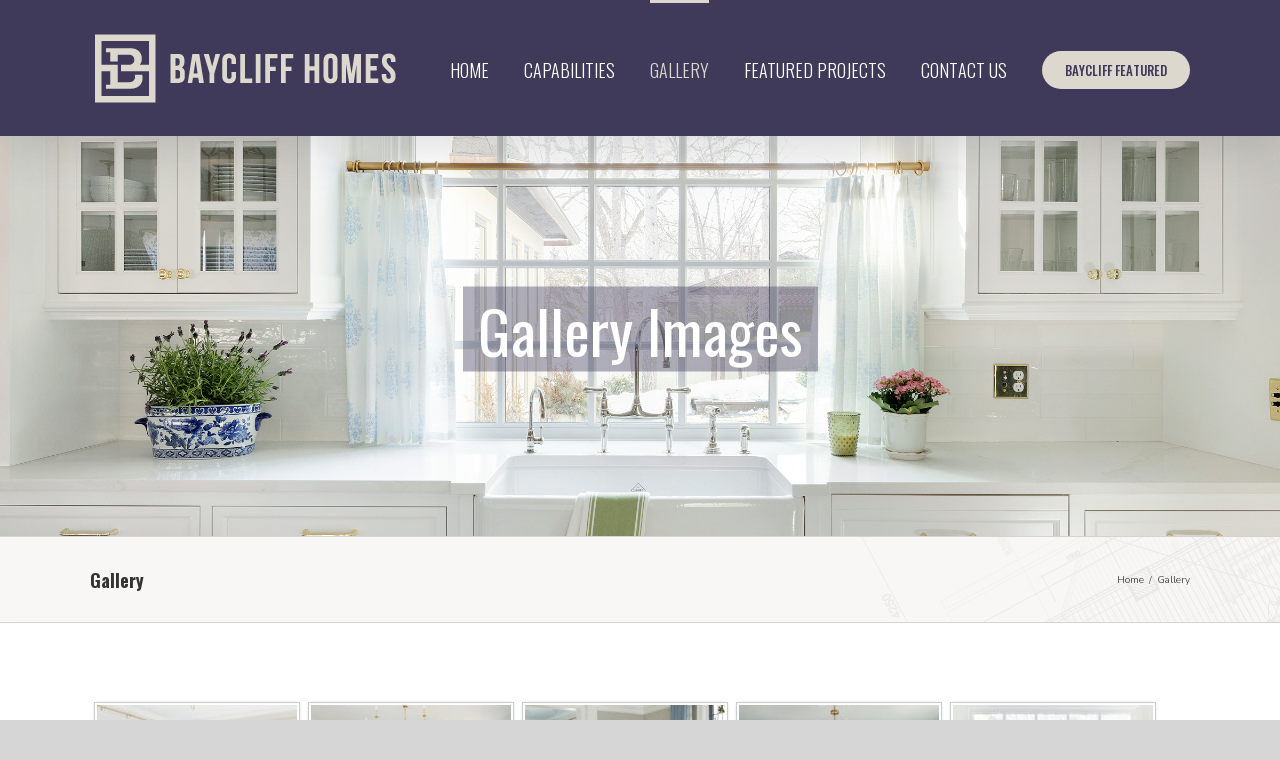

--- FILE ---
content_type: text/html; charset=UTF-8
request_url: https://baycliffhomes.com/gallery/?gm2%5Balbum__in%5D=2
body_size: 9996
content:
<!DOCTYPE html>
<html class="avada-html-layout-wide avada-html-header-position-top avada-is-100-percent-template" lang="en" prefix="og: http://ogp.me/ns# fb: http://ogp.me/ns/fb#">
<head>
	<meta http-equiv="X-UA-Compatible" content="IE=edge" />
	<meta http-equiv="Content-Type" content="text/html; charset=utf-8"/>
	<meta name="viewport" content="width=device-width, initial-scale=1" />
	
	<!-- This site is optimized with the Yoast SEO plugin v14.1 - https://yoast.com/wordpress/plugins/seo/ -->
	<title>Gallery - Baycliff Homes</title>
	<meta name="robots" content="index, follow" />
	<meta name="googlebot" content="index, follow, max-snippet:-1, max-image-preview:large, max-video-preview:-1" />
	<meta name="bingbot" content="index, follow, max-snippet:-1, max-image-preview:large, max-video-preview:-1" />
	<link rel="canonical" href="http://baycliffhomes.com/gallery/" />
	<meta property="og:locale" content="en_US" />
	<meta property="og:type" content="article" />
	<meta property="og:title" content="Gallery - Baycliff Homes" />
	<meta property="og:url" content="http://baycliffhomes.com/gallery/" />
	<meta property="og:site_name" content="Baycliff Homes" />
	<meta property="article:publisher" content="https://www.facebook.com/baycliffhomes/" />
	<meta property="article:modified_time" content="2020-05-18T20:20:54+00:00" />
	<meta property="og:image" content="http://baycliffhomes.com/wp-content/uploads/2017/01/BATC.jpg" />
	<meta name="twitter:card" content="summary_large_image" />
	<script type="application/ld+json" class="yoast-schema-graph">{"@context":"https://schema.org","@graph":[{"@type":"Organization","@id":"http://baycliffhomes.com/#organization","name":"Baycliff Homes","url":"http://baycliffhomes.com/","sameAs":["https://www.facebook.com/baycliffhomes/"],"logo":{"@type":"ImageObject","@id":"http://baycliffhomes.com/#logo","inLanguage":"en","url":"http://baycliffhomes.com/wp-content/uploads/2017/01/Baycliff-Icon_75px.png","width":75,"height":84,"caption":"Baycliff Homes"},"image":{"@id":"http://baycliffhomes.com/#logo"}},{"@type":"WebSite","@id":"http://baycliffhomes.com/#website","url":"http://baycliffhomes.com/","name":"Baycliff Homes","description":"Architecture | Design | Build","publisher":{"@id":"http://baycliffhomes.com/#organization"},"potentialAction":[{"@type":"SearchAction","target":"http://baycliffhomes.com/?s={search_term_string}","query-input":"required name=search_term_string"}],"inLanguage":"en"},{"@type":"ImageObject","@id":"http://baycliffhomes.com/gallery/#primaryimage","inLanguage":"en","url":"http://baycliffhomes.com/wp-content/uploads/2017/01/BATC.jpg","width":212,"height":100},{"@type":"WebPage","@id":"http://baycliffhomes.com/gallery/#webpage","url":"http://baycliffhomes.com/gallery/","name":"Gallery - Baycliff Homes","isPartOf":{"@id":"http://baycliffhomes.com/#website"},"primaryImageOfPage":{"@id":"http://baycliffhomes.com/gallery/#primaryimage"},"datePublished":"2017-03-31T21:49:01+00:00","dateModified":"2020-05-18T20:20:54+00:00","inLanguage":"en","potentialAction":[{"@type":"ReadAction","target":["http://baycliffhomes.com/gallery/"]}]}]}</script>
	<!-- / Yoast SEO plugin. -->


<link rel='dns-prefetch' href='//s.w.org' />
<link rel="alternate" type="application/rss+xml" title="Baycliff Homes &raquo; Feed" href="http://baycliffhomes.com/feed/" />
<link rel="alternate" type="application/rss+xml" title="Baycliff Homes &raquo; Comments Feed" href="http://baycliffhomes.com/comments/feed/" />
					<link rel="shortcut icon" href="http://baycliffhomes.com/wp-content/uploads/2017/01/Baycliff-Logo-Mobile.png" type="image/x-icon" />
		
		
		
		
				
		<meta property="og:title" content="Gallery"/>
		<meta property="og:type" content="article"/>
		<meta property="og:url" content="http://baycliffhomes.com/gallery/"/>
		<meta property="og:site_name" content="Baycliff Homes"/>
		<meta property="og:description" content="I wanted to write into Baycliff Homes to say how thankful I was to have Bill Worms and his team complete the construction of our basement. Working with Bill was teriffic. He is a person with strong integrity, confidence, and excellent workmanship. Bill was upfront on those construction items he could"/>

									<meta property="og:image" content="http://baycliffhomes.com/wp-content/uploads/2017/01/Baycliff-Logo-MainNav2.png"/>
									<script type="text/javascript">
			window._wpemojiSettings = {"baseUrl":"https:\/\/s.w.org\/images\/core\/emoji\/12.0.0-1\/72x72\/","ext":".png","svgUrl":"https:\/\/s.w.org\/images\/core\/emoji\/12.0.0-1\/svg\/","svgExt":".svg","source":{"concatemoji":"http:\/\/baycliffhomes.com\/wp-includes\/js\/wp-emoji-release.min.js?ver=5.4.18"}};
			/*! This file is auto-generated */
			!function(e,a,t){var n,r,o,i=a.createElement("canvas"),p=i.getContext&&i.getContext("2d");function s(e,t){var a=String.fromCharCode;p.clearRect(0,0,i.width,i.height),p.fillText(a.apply(this,e),0,0);e=i.toDataURL();return p.clearRect(0,0,i.width,i.height),p.fillText(a.apply(this,t),0,0),e===i.toDataURL()}function c(e){var t=a.createElement("script");t.src=e,t.defer=t.type="text/javascript",a.getElementsByTagName("head")[0].appendChild(t)}for(o=Array("flag","emoji"),t.supports={everything:!0,everythingExceptFlag:!0},r=0;r<o.length;r++)t.supports[o[r]]=function(e){if(!p||!p.fillText)return!1;switch(p.textBaseline="top",p.font="600 32px Arial",e){case"flag":return s([127987,65039,8205,9895,65039],[127987,65039,8203,9895,65039])?!1:!s([55356,56826,55356,56819],[55356,56826,8203,55356,56819])&&!s([55356,57332,56128,56423,56128,56418,56128,56421,56128,56430,56128,56423,56128,56447],[55356,57332,8203,56128,56423,8203,56128,56418,8203,56128,56421,8203,56128,56430,8203,56128,56423,8203,56128,56447]);case"emoji":return!s([55357,56424,55356,57342,8205,55358,56605,8205,55357,56424,55356,57340],[55357,56424,55356,57342,8203,55358,56605,8203,55357,56424,55356,57340])}return!1}(o[r]),t.supports.everything=t.supports.everything&&t.supports[o[r]],"flag"!==o[r]&&(t.supports.everythingExceptFlag=t.supports.everythingExceptFlag&&t.supports[o[r]]);t.supports.everythingExceptFlag=t.supports.everythingExceptFlag&&!t.supports.flag,t.DOMReady=!1,t.readyCallback=function(){t.DOMReady=!0},t.supports.everything||(n=function(){t.readyCallback()},a.addEventListener?(a.addEventListener("DOMContentLoaded",n,!1),e.addEventListener("load",n,!1)):(e.attachEvent("onload",n),a.attachEvent("onreadystatechange",function(){"complete"===a.readyState&&t.readyCallback()})),(n=t.source||{}).concatemoji?c(n.concatemoji):n.wpemoji&&n.twemoji&&(c(n.twemoji),c(n.wpemoji)))}(window,document,window._wpemojiSettings);
		</script>
		<style type="text/css">
img.wp-smiley,
img.emoji {
	display: inline !important;
	border: none !important;
	box-shadow: none !important;
	height: 1em !important;
	width: 1em !important;
	margin: 0 .07em !important;
	vertical-align: -0.1em !important;
	background: none !important;
	padding: 0 !important;
}
</style>
	<link rel='stylesheet' id='avada-stylesheet-css'  href='http://baycliffhomes.com/wp-content/themes/Avada/assets/css/style.min.css?ver=6.2.3' type='text/css' media='all' />
<!--[if IE]>
<link rel='stylesheet' id='avada-IE-css'  href='http://baycliffhomes.com/wp-content/themes/Avada/assets/css/ie.min.css?ver=6.2.3' type='text/css' media='all' />
<style id='avada-IE-inline-css' type='text/css'>
.avada-select-parent .select-arrow{background-color:#ffffff}
.select-arrow{background-color:#ffffff}
</style>
<![endif]-->
<link rel='stylesheet' id='fusion-dynamic-css-css'  href='http://baycliffhomes.com/wp-content/uploads/fusion-styles/ed706fb5abc80d993bd00ef214d9b759.min.css?ver=2.2.3' type='text/css' media='all' />
<link rel='stylesheet' id='gmedia-global-frontend-css'  href='http://baycliffhomes.com/wp-content/plugins/grand-media/assets/gmedia.global.front.css?ver=1.15.0' type='text/css' media='all' />
<script type='text/javascript' src='http://baycliffhomes.com/wp-includes/js/jquery/jquery.js?ver=1.12.4-wp'></script>
<script type='text/javascript' src='http://baycliffhomes.com/wp-includes/js/jquery/jquery-migrate.min.js?ver=1.4.1'></script>
<script type='text/javascript'>
/* <![CDATA[ */
var GmediaGallery = {"ajaxurl":"http:\/\/baycliffhomes.com\/wp-admin\/admin-ajax.php","nonce":"26ef0dc8a1","upload_dirurl":"http:\/\/baycliffhomes.com\/wp-content\/grand-media","plugin_dirurl":"http:\/\/baycliffhomes.com\/wp-content\/grand-media","license":"","license2":"","google_api_key":""};
/* ]]> */
</script>
<script type='text/javascript' src='http://baycliffhomes.com/wp-content/plugins/grand-media/assets/gmedia.global.front.js?ver=1.13.0'></script>
<link rel='https://api.w.org/' href='http://baycliffhomes.com/wp-json/' />
<link rel="EditURI" type="application/rsd+xml" title="RSD" href="http://baycliffhomes.com/xmlrpc.php?rsd" />
<link rel="wlwmanifest" type="application/wlwmanifest+xml" href="http://baycliffhomes.com/wp-includes/wlwmanifest.xml" /> 
<meta name="generator" content="WordPress 5.4.18" />
<link rel='shortlink' href='http://baycliffhomes.com/?p=499' />
<link rel="alternate" type="application/json+oembed" href="http://baycliffhomes.com/wp-json/oembed/1.0/embed?url=http%3A%2F%2Fbaycliffhomes.com%2Fgallery%2F" />
<link rel="alternate" type="text/xml+oembed" href="http://baycliffhomes.com/wp-json/oembed/1.0/embed?url=http%3A%2F%2Fbaycliffhomes.com%2Fgallery%2F&#038;format=xml" />

<!-- <meta name='GmediaGallery' version='1.18.6/1.8.0' license='' /> -->
<style type="text/css" id="css-fb-visibility">@media screen and (max-width: 640px){body:not(.fusion-builder-ui-wireframe) .fusion-no-small-visibility{display:none !important;}}@media screen and (min-width: 641px) and (max-width: 1024px){body:not(.fusion-builder-ui-wireframe) .fusion-no-medium-visibility{display:none !important;}}@media screen and (min-width: 1025px){body:not(.fusion-builder-ui-wireframe) .fusion-no-large-visibility{display:none !important;}}</style><style type="text/css">.recentcomments a{display:inline !important;padding:0 !important;margin:0 !important;}</style>		<script type="text/javascript">
			var doc = document.documentElement;
			doc.setAttribute( 'data-useragent', navigator.userAgent );
		</script>
		<script>
  (function(i,s,o,g,r,a,m){i['GoogleAnalyticsObject']=r;i[r]=i[r]||function(){
  (i[r].q=i[r].q||[]).push(arguments)},i[r].l=1*new Date();a=s.createElement(o),
  m=s.getElementsByTagName(o)[0];a.async=1;a.src=g;m.parentNode.insertBefore(a,m)
  })(window,document,'script','https://www.google-analytics.com/analytics.js','ga');

  ga('create', 'UA-96058649-1', 'auto');
  ga('send', 'pageview');

</script>
	</head>

<body class="page-template page-template-100-width page-template-100-width-php page page-id-499 fusion-image-hovers fusion-pagination-sizing fusion-button_size-large fusion-button_type-flat fusion-button_span-no avada-image-rollover-circle-yes avada-image-rollover-yes avada-image-rollover-direction-left fusion-body ltr fusion-sticky-header no-tablet-sticky-header no-mobile-sticky-header no-mobile-slidingbar no-mobile-totop avada-has-rev-slider-styles fusion-disable-outline fusion-sub-menu-fade mobile-logo-pos-left layout-wide-mode avada-has-boxed-modal-shadow- layout-scroll-offset-full avada-has-zero-margin-offset-top fusion-top-header menu-text-align-center mobile-menu-design-modern fusion-show-pagination-text fusion-header-layout-v1 avada-responsive avada-footer-fx-none avada-menu-highlight-style-bar fusion-search-form-clean fusion-main-menu-search-overlay fusion-avatar-circle avada-sticky-shrinkage avada-dropdown-styles avada-blog-layout- avada-blog-archive-layout- avada-header-shadow-yes avada-menu-icon-position-left avada-has-megamenu-shadow avada-has-mainmenu-dropdown-divider avada-has-pagetitle-bg-full avada-has-breadcrumb-mobile-hidden avada-has-titlebar-bar_and_content avada-has-pagination-padding avada-flyout-menu-direction-fade avada-ec-views-v1" >
		<a class="skip-link screen-reader-text" href="#content">Skip to content</a>

	<div id="boxed-wrapper">
		<div class="fusion-sides-frame"></div>
		<div id="wrapper" class="fusion-wrapper">
			<div id="home" style="position:relative;top:-1px;"></div>
			
			<header class="fusion-header-wrapper fusion-header-shadow">
				<div class="fusion-header-v1 fusion-logo-alignment fusion-logo-left fusion-sticky-menu- fusion-sticky-logo-1 fusion-mobile-logo-1  fusion-mobile-menu-design-modern">
					<div class="fusion-header-sticky-height"></div>
<div class="fusion-header">
	<div class="fusion-row">
					<div class="fusion-logo" data-margin-top="31px" data-margin-bottom="31px" data-margin-left="0px" data-margin-right="0px">
			<a class="fusion-logo-link"  href="http://baycliffhomes.com/" >

						<!-- standard logo -->
			<img src="http://baycliffhomes.com/wp-content/uploads/2017/01/Baycliff-Logo-MainNav2.png" srcset="http://baycliffhomes.com/wp-content/uploads/2017/01/Baycliff-Logo-MainNav2.png 1x" width="309" height="74" alt="Baycliff Homes Logo" data-retina_logo_url="" class="fusion-standard-logo" />

											<!-- mobile logo -->
				<img src="http://baycliffhomes.com/wp-content/uploads/2017/01/Baycliff-Logo-Mobile.png" srcset="http://baycliffhomes.com/wp-content/uploads/2017/01/Baycliff-Logo-Mobile.png 1x" width="45" height="51" alt="Baycliff Homes Logo" data-retina_logo_url="" class="fusion-mobile-logo" />
			
											<!-- sticky header logo -->
				<img src="http://baycliffhomes.com/wp-content/uploads/2017/01/Baycliff-Icon_75px.png" srcset="http://baycliffhomes.com/wp-content/uploads/2017/01/Baycliff-Icon_75px.png 1x" width="75" height="84" alt="Baycliff Homes Logo" data-retina_logo_url="" class="fusion-sticky-logo" />
					</a>
		</div>		<nav class="fusion-main-menu" aria-label="Main Menu"><div class="fusion-overlay-search">		<form role="search" class="searchform fusion-search-form  fusion-search-form-clean" method="get" action="http://baycliffhomes.com/">
			<div class="fusion-search-form-content">

				
				<div class="fusion-search-field search-field">
					<label><span class="screen-reader-text">Search for:</span>
													<input type="search" value="" name="s" class="s" placeholder="Search..." required aria-required="true" aria-label=""/>
											</label>
				</div>
				<div class="fusion-search-button search-button">
					<input type="submit" class="fusion-search-submit searchsubmit" value="&#xf002;" />
									</div>

				
			</div>


			
		</form>
		<div class="fusion-search-spacer"></div><a href="#" class="fusion-close-search"></a></div><ul id="menu-main-navbar" class="fusion-menu"><li  id="menu-item-435"  class="menu-item menu-item-type-post_type menu-item-object-page menu-item-home menu-item-435"  data-item-id="435"><a  href="http://baycliffhomes.com/" class="fusion-bar-highlight"><span class="menu-text">HOME</span></a></li><li  id="menu-item-29"  class="menu-item menu-item-type-post_type menu-item-object-page menu-item-29"  data-item-id="29"><a  href="http://baycliffhomes.com/capabilities/" class="fusion-bar-highlight"><span class="menu-text">CAPABILITIES</span></a></li><li  id="menu-item-500"  class="menu-item menu-item-type-post_type menu-item-object-page current-menu-item page_item page-item-499 current_page_item menu-item-500"  data-item-id="500"><a  href="http://baycliffhomes.com/gallery/" class="fusion-bar-highlight"><span class="menu-text">GALLERY</span></a></li><li  id="menu-item-27"  class="menu-item menu-item-type-post_type menu-item-object-page menu-item-27"  data-item-id="27"><a  href="http://baycliffhomes.com/featured-projects/" class="fusion-bar-highlight"><span class="menu-text">FEATURED PROJECTS</span></a></li><li  id="menu-item-26"  class="menu-item menu-item-type-post_type menu-item-object-page menu-item-26"  data-item-id="26"><a  href="http://baycliffhomes.com/contact-us/" class="fusion-bar-highlight"><span class="menu-text">CONTACT US</span></a></li><li  id="menu-item-428"  class="menu-item menu-item-type-custom menu-item-object-custom menu-item-has-children menu-item-428 fusion-dropdown-menu fusion-menu-item-button"  data-item-id="428"><a  target="_blank" rel="noopener noreferrer" href="http://baycliffhomes.com/wp-content/uploads/2020/05/Midwest-Home-May-June-2020.pdf" class="fusion-bar-highlight"><span class="menu-text fusion-button button-default button-medium">BAYCLIFF FEATURED</span></a><ul class="sub-menu"><li  id="menu-item-3084"  class="menu-item menu-item-type-custom menu-item-object-custom menu-item-3084 fusion-dropdown-submenu" ><a  target="_blank" rel="noopener noreferrer" href="https://bluetoad.com/publication/frame.php?i=659624&#038;p=&#038;pn=&#038;ver=html5" class="fusion-bar-highlight"><span>MIDWEST HOME MAGAZINE</span></a></li><li  id="menu-item-3083"  class="menu-item menu-item-type-custom menu-item-object-custom menu-item-3083 fusion-dropdown-submenu" ><a  target="_blank" rel="noopener noreferrer" href="http://mspmag.com/home-and-design/tradition-with-a-twist_1/" class="fusion-bar-highlight"><span>MSP MAGAZINE</span></a></li></ul></li></ul></nav>	<div class="fusion-mobile-menu-icons">
							<a href="#" class="fusion-icon fusion-icon-bars" aria-label="Toggle mobile menu" aria-expanded="false"></a>
		
		
		
			</div>

<nav class="fusion-mobile-nav-holder fusion-mobile-menu-text-align-center" aria-label="Main Menu Mobile"></nav>

					</div>
</div>
				</div>
				<div class="fusion-clearfix"></div>
			</header>
						
			
		<div id="sliders-container">
			<div id="fusion-slider-9" data-id="9" class="fusion-slider-container fusion-slider-499 full-width-slider-container" style="height:400px;max-width:100%;">
	<style type="text/css">
		#fusion-slider-9 .flex-direction-nav a {width:63px;height:63px;line-height:63px;font-size:25px;}	</style>
	<div class="fusion-slider-loading">Loading...</div>
		<div class="tfs-slider flexslider main-flex full-width-slider" style="max-width:100%;--typography_sensitivity:1;" data-slider_width="100%" data-slider_height="400px" data-full_screen="0" data-parallax="0" data-nav_arrows="0" data-nav_box_width="63px" data-nav_box_height="63px" data-nav_arrow_size="25px" data-pagination_circles="0" data-autoplay="0" data-loop="0" data-animation="fade" data-slideshow_speed="7000" data-animation_speed="600" data-typo_sensitivity="1" data-typo_factor="1.5" data-orderby="date" data-order="DESC" data-slider_indicator="" data-slider_indicator_color="#ffffff" >
		<ul class="slides" style="max-width:100%;">
															<li class="slide-id-502" data-mute="yes" data-loop="yes" data-autoplay="yes">
					<div class="slide-content-container slide-content-center" style="display: none;">
						<div class="slide-content" style="">
															<div class="heading with-bg">
									<div class="fusion-title-sc-wrapper" style="background-color: rgba(63,58,90,0.4);">
										<style type="text/css">@media only screen and (max-width:800px) {.fusion-title.fusion-title-1{margin-top:10px!important;margin-bottom:10px!important;}}</style><div class="fusion-title title fusion-title-1 fusion-sep-none fusion-title-center fusion-title-text fusion-title-size-two" style="margin-top:0px;margin-bottom:0px;"><h2 class="title-heading-center" style="margin:0;color:#fff;font-size:60px;line-height:80px;">Gallery Images</h2></div>									</div>
								</div>
																											</div>
					</div>
																									<div class="background background-image" style="background-image: url(http://baycliffhomes.com/wp-content/uploads/2017/01/Edina-Home_009.jpg);max-width:100%;height:400px;filter: progid:DXImageTransform.Microsoft.AlphaImageLoader(src='http://baycliffhomes.com/wp-content/uploads/2017/01/Edina-Home_009.jpg', sizingMethod='scale');" data-imgwidth="2400">
																							</div>
				</li>
															<li class="slide-id-413" data-mute="yes" data-loop="yes" data-autoplay="yes">
					<div class="slide-content-container slide-content-center" style="display: none;">
						<div class="slide-content" style="">
															<div class="heading with-bg">
									<div class="fusion-title-sc-wrapper" style="background-color: rgba(63,58,90,0.4);">
										<style type="text/css">@media only screen and (max-width:800px) {.fusion-title.fusion-title-2{margin-top:10px!important;margin-bottom:10px!important;}}</style><div class="fusion-title title fusion-title-2 fusion-sep-none fusion-title-center fusion-title-text fusion-title-size-two" style="margin-top:0px;margin-bottom:0px;"><h2 class="title-heading-center" style="margin:0;color:#fff;font-size:60px;line-height:80px;">Featured Projects</h2></div>									</div>
								</div>
																											</div>
					</div>
																									<div class="background background-image" style="background-image: url(http://baycliffhomes.com/wp-content/uploads/2017/01/Feature-Projects-Slide.jpg);max-width:100%;height:400px;filter: progid:DXImageTransform.Microsoft.AlphaImageLoader(src='http://baycliffhomes.com/wp-content/uploads/2017/01/Feature-Projects-Slide.jpg', sizingMethod='scale');" data-imgwidth="3464">
																							</div>
				</li>
					</ul>
	</div>
</div>
		</div>
				
			
			<div class="avada-page-titlebar-wrapper">
				<div class="fusion-page-title-bar fusion-page-title-bar-none fusion-page-title-bar-left">
	<div class="fusion-page-title-row">
		<div class="fusion-page-title-wrapper">
			<div class="fusion-page-title-captions">

																			<h1 class="entry-title">Gallery</h1>

									
				
			</div>

												<div class="fusion-page-title-secondary">
						<div class="fusion-breadcrumbs"><span class="fusion-breadcrumb-item"><a href="http://baycliffhomes.com" class="fusion-breadcrumb-link"><span >Home</span></a></span><span class="fusion-breadcrumb-sep">/</span><span class="fusion-breadcrumb-item"><span  class="breadcrumb-leaf">Gallery</span></span></div>					</div>
							
		</div>
	</div>
</div>
			</div>

						<main id="main" class="clearfix width-100">
				<div class="fusion-row" style="max-width:100%;">
<section id="content" class="full-width">
					<div id="post-499" class="post-499 page type-page status-publish hentry">
			<span class="entry-title rich-snippet-hidden">Gallery</span><span class="vcard rich-snippet-hidden"><span class="fn"><a href="http://baycliffhomes.com/author/baycliff/" title="Posts by Baycliff" rel="author">Baycliff</a></span></span><span class="updated rich-snippet-hidden">2020-05-18T20:20:54+00:00</span>						<div class="post-content">
				<div class="fusion-fullwidth fullwidth-box fusion-builder-row-1 nonhundred-percent-fullwidth non-hundred-percent-height-scrolling"  style='background-color: rgba(255,255,255,0);background-position: left top;background-repeat: no-repeat;padding-top:20px;padding-right:30px;padding-bottom:20px;padding-left:30px;border-top-width:0px;border-bottom-width:0px;border-color:#eae9e9;border-top-style:solid;border-bottom-style:solid;'><div class="fusion-builder-row fusion-row "><div  class="fusion-layout-column fusion_builder_column fusion_builder_column_1_1 fusion-builder-column-0 fusion-one-full fusion-column-first fusion-column-last fusion-column-no-min-height 1_1"  style='margin-top:0px;margin-bottom:0px;'><div class="fusion-column-wrapper" style="background-position:left top;background-repeat:no-repeat;-webkit-background-size:cover;-moz-background-size:cover;-o-background-size:cover;background-size:cover;"   data-bg-url=""><div class="fusion-text"><div class="gmedia_gallery phantom_module is_bot" id="GmediaGallery_2" data-gmid="2" data-module="phantom"><style type='text/css' class='gmedia_module_style_import'>@import url('http://baycliffhomes.com/wp-content/plugins/grand-media/module/phantom/css/style.css?v=3.22') all;</style>    <div class="gmPhantom_Container noLightbox" >
                <div class="gmPhantom_thumbsWrapper gmPhantom_ThumbScale gmPhantom_LabelHover">
                        <div class="gmPhantom_ThumbContainer gmPhantom_ThumbLoader" data-id="114" data-post_id="3807" data-ratio="1.5" data-type="image" data-ext="jpg" data-views="2" data-likes="0" data-cc="0" data-post_link="http://baycliffhomes.com/gmedia/edina_home_040_revised-jpg/">
                <a href="http://baycliffhomes.com/wp-content/grand-media/image/Edina_Home_040_revised.jpg" class="gmPhantom_Thumb"><img class="noLazy" src="http://baycliffhomes.com/wp-content/grand-media/image/thumb/Edina_Home_040_revised.jpg" data-src="http://baycliffhomes.com/wp-content/grand-media/image/Edina_Home_040_revised.jpg" alt="Edina Home"/></a>
                                    <div class="gmPhantom_ThumbLabel"><span class="gmPhantom_ThumbLabel_title">Edina Home</span></div>
                                    <div style="display:none;" class="gmPhantom_Details">
                                            <div class="gmPhantom_description">
                            <div class="gmPhantom_title">Edina Home</div>
                            <div class="gmPhantom_text"></div>
                        </div>
                                                            <div class="gmPhantom_terms">
                                                    <div class="gmPhantom_tags_container"><a href="/gallery/?gm2[tag__in]=4" class="gmPhantom_tag">#Baycliff Homes</a> <a href="/gallery/?gm2[tag__in]=5" class="gmPhantom_tag">#KSID Studio</a></div>
                                                    <div class="gmPhantom_other_terms">
                                <table class="gmPhantom_other_terms_table">
                                                                            <tr class="gmPhantom_term_row_album">
                                            <td class="gmPhantom_term_key">Album</td>
                                            <td class="gmPhantom_term_value"><a href="/gallery/?gm2[album__in]=2" class="gmPhantom_alb">Gallery Images</a></td>
                                        </tr>
                                                                    </table>
                            </div>
                                                </div>
                </div>
                </div>            <div class="gmPhantom_ThumbContainer gmPhantom_ThumbLoader" data-id="113" data-post_id="3806" data-ratio="1.5" data-type="image" data-ext="jpg" data-views="2" data-likes="0" data-cc="0" data-post_link="http://baycliffhomes.com/gmedia/edina_home_036_revised-jpg/">
                <a href="http://baycliffhomes.com/wp-content/grand-media/image/Edina_Home_036_revised.jpg" class="gmPhantom_Thumb"><img class="noLazy" src="http://baycliffhomes.com/wp-content/grand-media/image/thumb/Edina_Home_036_revised.jpg" data-src="http://baycliffhomes.com/wp-content/grand-media/image/Edina_Home_036_revised.jpg" alt="Edina Home-2"/></a>
                                    <div class="gmPhantom_ThumbLabel"><span class="gmPhantom_ThumbLabel_title">Edina Home-2</span></div>
                                    <div style="display:none;" class="gmPhantom_Details">
                                            <div class="gmPhantom_description">
                            <div class="gmPhantom_title">Edina Home-2</div>
                            <div class="gmPhantom_text"></div>
                        </div>
                                                            <div class="gmPhantom_terms">
                                                    <div class="gmPhantom_tags_container"><a href="/gallery/?gm2[tag__in]=4" class="gmPhantom_tag">#Baycliff Homes</a> <a href="/gallery/?gm2[tag__in]=5" class="gmPhantom_tag">#KSID Studio</a></div>
                                                    <div class="gmPhantom_other_terms">
                                <table class="gmPhantom_other_terms_table">
                                                                            <tr class="gmPhantom_term_row_album">
                                            <td class="gmPhantom_term_key">Album</td>
                                            <td class="gmPhantom_term_value"><a href="/gallery/?gm2[album__in]=2" class="gmPhantom_alb">Gallery Images</a></td>
                                        </tr>
                                                                    </table>
                            </div>
                                                </div>
                </div>
                </div>            <div class="gmPhantom_ThumbContainer gmPhantom_ThumbLoader" data-id="112" data-post_id="3805" data-ratio="1.5" data-type="image" data-ext="jpg" data-views="2" data-likes="0" data-cc="0" data-post_link="http://baycliffhomes.com/gmedia/edina_home_034_revised-jpg/">
                <a href="http://baycliffhomes.com/wp-content/grand-media/image/Edina_Home_034_revised.jpg" class="gmPhantom_Thumb"><img class="noLazy" src="http://baycliffhomes.com/wp-content/grand-media/image/thumb/Edina_Home_034_revised.jpg" data-src="http://baycliffhomes.com/wp-content/grand-media/image/Edina_Home_034_revised.jpg" alt="Edina Home-3"/></a>
                                    <div class="gmPhantom_ThumbLabel"><span class="gmPhantom_ThumbLabel_title">Edina Home-3</span></div>
                                    <div style="display:none;" class="gmPhantom_Details">
                                            <div class="gmPhantom_description">
                            <div class="gmPhantom_title">Edina Home-3</div>
                            <div class="gmPhantom_text"></div>
                        </div>
                                                            <div class="gmPhantom_terms">
                                                    <div class="gmPhantom_tags_container"><a href="/gallery/?gm2[tag__in]=4" class="gmPhantom_tag">#Baycliff Homes</a> <a href="/gallery/?gm2[tag__in]=5" class="gmPhantom_tag">#KSID Studio</a></div>
                                                    <div class="gmPhantom_other_terms">
                                <table class="gmPhantom_other_terms_table">
                                                                            <tr class="gmPhantom_term_row_album">
                                            <td class="gmPhantom_term_key">Album</td>
                                            <td class="gmPhantom_term_value"><a href="/gallery/?gm2[album__in]=2" class="gmPhantom_alb">Gallery Images</a></td>
                                        </tr>
                                                                    </table>
                            </div>
                                                </div>
                </div>
                </div>            <div class="gmPhantom_ThumbContainer gmPhantom_ThumbLoader" data-id="111" data-post_id="3804" data-ratio="1.5" data-type="image" data-ext="jpg" data-views="1" data-likes="0" data-cc="0" data-post_link="http://baycliffhomes.com/gmedia/edina_home_025-jpg/">
                <a href="http://baycliffhomes.com/wp-content/grand-media/image/Edina_Home_025.jpg" class="gmPhantom_Thumb"><img class="noLazy" src="http://baycliffhomes.com/wp-content/grand-media/image/thumb/Edina_Home_025.jpg" data-src="http://baycliffhomes.com/wp-content/grand-media/image/Edina_Home_025.jpg" alt="Edina Home-4"/></a>
                                    <div class="gmPhantom_ThumbLabel"><span class="gmPhantom_ThumbLabel_title">Edina Home-4</span></div>
                                    <div style="display:none;" class="gmPhantom_Details">
                                            <div class="gmPhantom_description">
                            <div class="gmPhantom_title">Edina Home-4</div>
                            <div class="gmPhantom_text"></div>
                        </div>
                                                            <div class="gmPhantom_terms">
                                                    <div class="gmPhantom_tags_container"><a href="/gallery/?gm2[tag__in]=4" class="gmPhantom_tag">#Baycliff Homes</a> <a href="/gallery/?gm2[tag__in]=5" class="gmPhantom_tag">#KSID Studio</a></div>
                                                    <div class="gmPhantom_other_terms">
                                <table class="gmPhantom_other_terms_table">
                                                                            <tr class="gmPhantom_term_row_album">
                                            <td class="gmPhantom_term_key">Album</td>
                                            <td class="gmPhantom_term_value"><a href="/gallery/?gm2[album__in]=2" class="gmPhantom_alb">Gallery Images</a></td>
                                        </tr>
                                                                    </table>
                            </div>
                                                </div>
                </div>
                </div>            <div class="gmPhantom_ThumbContainer gmPhantom_ThumbLoader" data-id="110" data-post_id="3803" data-ratio="1.5" data-type="image" data-ext="jpg" data-views="2" data-likes="0" data-cc="0" data-post_link="http://baycliffhomes.com/gmedia/edina_home_009-jpg/">
                <a href="http://baycliffhomes.com/wp-content/grand-media/image/Edina_Home_009.jpg" class="gmPhantom_Thumb"><img class="noLazy" src="http://baycliffhomes.com/wp-content/grand-media/image/thumb/Edina_Home_009.jpg" data-src="http://baycliffhomes.com/wp-content/grand-media/image/Edina_Home_009.jpg" alt="Edina Home-5"/></a>
                                    <div class="gmPhantom_ThumbLabel"><span class="gmPhantom_ThumbLabel_title">Edina Home-5</span></div>
                                    <div style="display:none;" class="gmPhantom_Details">
                                            <div class="gmPhantom_description">
                            <div class="gmPhantom_title">Edina Home-5</div>
                            <div class="gmPhantom_text"></div>
                        </div>
                                                            <div class="gmPhantom_terms">
                                                    <div class="gmPhantom_tags_container"><a href="/gallery/?gm2[tag__in]=4" class="gmPhantom_tag">#Baycliff Homes</a> <a href="/gallery/?gm2[tag__in]=5" class="gmPhantom_tag">#KSID Studio</a></div>
                                                    <div class="gmPhantom_other_terms">
                                <table class="gmPhantom_other_terms_table">
                                                                            <tr class="gmPhantom_term_row_album">
                                            <td class="gmPhantom_term_key">Album</td>
                                            <td class="gmPhantom_term_value"><a href="/gallery/?gm2[album__in]=2" class="gmPhantom_alb">Gallery Images</a></td>
                                        </tr>
                                                                    </table>
                            </div>
                                                </div>
                </div>
                </div>            <div class="gmPhantom_ThumbContainer gmPhantom_ThumbLoader" data-id="109" data-post_id="3802" data-ratio="1.5" data-type="image" data-ext="jpg" data-views="2" data-likes="0" data-cc="0" data-post_link="http://baycliffhomes.com/gmedia/edina_home_005-jpg/">
                <a href="http://baycliffhomes.com/wp-content/grand-media/image/Edina_Home_005.jpg" class="gmPhantom_Thumb"><img class="noLazy" src="http://baycliffhomes.com/wp-content/grand-media/image/thumb/Edina_Home_005.jpg" data-src="http://baycliffhomes.com/wp-content/grand-media/image/Edina_Home_005.jpg" alt="Edina Home-6"/></a>
                                    <div class="gmPhantom_ThumbLabel"><span class="gmPhantom_ThumbLabel_title">Edina Home-6</span></div>
                                    <div style="display:none;" class="gmPhantom_Details">
                                            <div class="gmPhantom_description">
                            <div class="gmPhantom_title">Edina Home-6</div>
                            <div class="gmPhantom_text"></div>
                        </div>
                                                            <div class="gmPhantom_terms">
                                                    <div class="gmPhantom_tags_container"><a href="/gallery/?gm2[tag__in]=4" class="gmPhantom_tag">#Baycliff Homes</a> <a href="/gallery/?gm2[tag__in]=5" class="gmPhantom_tag">#KSID Studio</a></div>
                                                    <div class="gmPhantom_other_terms">
                                <table class="gmPhantom_other_terms_table">
                                                                            <tr class="gmPhantom_term_row_album">
                                            <td class="gmPhantom_term_key">Album</td>
                                            <td class="gmPhantom_term_value"><a href="/gallery/?gm2[album__in]=2" class="gmPhantom_alb">Gallery Images</a></td>
                                        </tr>
                                                                    </table>
                            </div>
                                                </div>
                </div>
                </div>            <div class="gmPhantom_ThumbContainer gmPhantom_ThumbLoader" data-id="45" data-post_id="536" data-ratio="2.57" data-type="image" data-ext="jpg" data-views="129" data-likes="0" data-cc="0" data-post_link="http://baycliffhomes.com/gmedia/image1-jpg/">
                <a href="http://baycliffhomes.com/wp-content/grand-media/image/Image1.jpg" class="gmPhantom_Thumb"><img class="noLazy" src="http://baycliffhomes.com/wp-content/grand-media/image/thumb/Image1.jpg" data-src="http://baycliffhomes.com/wp-content/grand-media/image/Image1.jpg" alt="Image1"/></a>
                                    <div class="gmPhantom_ThumbLabel"><span class="gmPhantom_ThumbLabel_title">Image1</span></div>
                                    <div style="display:none;" class="gmPhantom_Details">
                                            <div class="gmPhantom_description">
                            <div class="gmPhantom_title">Image1</div>
                            <div class="gmPhantom_text"></div>
                        </div>
                                                            <div class="gmPhantom_terms">
                                                    <div class="gmPhantom_other_terms">
                                <table class="gmPhantom_other_terms_table">
                                                                            <tr class="gmPhantom_term_row_album">
                                            <td class="gmPhantom_term_key">Album</td>
                                            <td class="gmPhantom_term_value"><a href="/gallery/?gm2[album__in]=2" class="gmPhantom_alb">Gallery Images</a></td>
                                        </tr>
                                                                    </table>
                            </div>
                                                </div>
                </div>
                </div>            <div class="gmPhantom_ThumbContainer gmPhantom_ThumbLoader" data-id="44" data-post_id="535" data-ratio="2.57" data-type="image" data-ext="jpg" data-views="86" data-likes="0" data-cc="0" data-post_link="http://baycliffhomes.com/gmedia/image2-jpg/">
                <a href="http://baycliffhomes.com/wp-content/grand-media/image/Image2.jpg" class="gmPhantom_Thumb"><img class="noLazy" src="http://baycliffhomes.com/wp-content/grand-media/image/thumb/Image2.jpg" data-src="http://baycliffhomes.com/wp-content/grand-media/image/Image2.jpg" alt="Image2"/></a>
                                    <div class="gmPhantom_ThumbLabel"><span class="gmPhantom_ThumbLabel_title">Image2</span></div>
                                    <div style="display:none;" class="gmPhantom_Details">
                                            <div class="gmPhantom_description">
                            <div class="gmPhantom_title">Image2</div>
                            <div class="gmPhantom_text"></div>
                        </div>
                                                            <div class="gmPhantom_terms">
                                                    <div class="gmPhantom_other_terms">
                                <table class="gmPhantom_other_terms_table">
                                                                            <tr class="gmPhantom_term_row_album">
                                            <td class="gmPhantom_term_key">Album</td>
                                            <td class="gmPhantom_term_value"><a href="/gallery/?gm2[album__in]=2" class="gmPhantom_alb">Gallery Images</a></td>
                                        </tr>
                                                                    </table>
                            </div>
                                                </div>
                </div>
                </div>            <div class="gmPhantom_ThumbContainer gmPhantom_ThumbLoader" data-id="43" data-post_id="534" data-ratio="2.57" data-type="image" data-ext="jpg" data-views="79" data-likes="0" data-cc="0" data-post_link="http://baycliffhomes.com/gmedia/image3-jpg/">
                <a href="http://baycliffhomes.com/wp-content/grand-media/image/Image3.jpg" class="gmPhantom_Thumb"><img class="noLazy" src="http://baycliffhomes.com/wp-content/grand-media/image/thumb/Image3.jpg" data-src="http://baycliffhomes.com/wp-content/grand-media/image/Image3.jpg" alt="Image3"/></a>
                                    <div class="gmPhantom_ThumbLabel"><span class="gmPhantom_ThumbLabel_title">Image3</span></div>
                                    <div style="display:none;" class="gmPhantom_Details">
                                            <div class="gmPhantom_description">
                            <div class="gmPhantom_title">Image3</div>
                            <div class="gmPhantom_text"></div>
                        </div>
                                                            <div class="gmPhantom_terms">
                                                    <div class="gmPhantom_other_terms">
                                <table class="gmPhantom_other_terms_table">
                                                                            <tr class="gmPhantom_term_row_album">
                                            <td class="gmPhantom_term_key">Album</td>
                                            <td class="gmPhantom_term_value"><a href="/gallery/?gm2[album__in]=2" class="gmPhantom_alb">Gallery Images</a></td>
                                        </tr>
                                                                    </table>
                            </div>
                                                </div>
                </div>
                </div>            <div class="gmPhantom_ThumbContainer gmPhantom_ThumbLoader" data-id="42" data-post_id="533" data-ratio="2.57" data-type="image" data-ext="jpg" data-views="96" data-likes="0" data-cc="0" data-post_link="http://baycliffhomes.com/gmedia/image4-jpg/">
                <a href="http://baycliffhomes.com/wp-content/grand-media/image/Image4.jpg" class="gmPhantom_Thumb"><img class="noLazy" src="http://baycliffhomes.com/wp-content/grand-media/image/thumb/Image4.jpg" data-src="http://baycliffhomes.com/wp-content/grand-media/image/Image4.jpg" alt="Image4"/></a>
                                    <div class="gmPhantom_ThumbLabel"><span class="gmPhantom_ThumbLabel_title">Image4</span></div>
                                    <div style="display:none;" class="gmPhantom_Details">
                                            <div class="gmPhantom_description">
                            <div class="gmPhantom_title">Image4</div>
                            <div class="gmPhantom_text"></div>
                        </div>
                                                            <div class="gmPhantom_terms">
                                                    <div class="gmPhantom_other_terms">
                                <table class="gmPhantom_other_terms_table">
                                                                            <tr class="gmPhantom_term_row_album">
                                            <td class="gmPhantom_term_key">Album</td>
                                            <td class="gmPhantom_term_value"><a href="/gallery/?gm2[album__in]=2" class="gmPhantom_alb">Gallery Images</a></td>
                                        </tr>
                                                                    </table>
                            </div>
                                                </div>
                </div>
                </div>            <div class="gmPhantom_ThumbContainer gmPhantom_ThumbLoader" data-id="41" data-post_id="532" data-ratio="2.57" data-type="image" data-ext="jpg" data-views="107" data-likes="0" data-cc="0" data-post_link="http://baycliffhomes.com/gmedia/image5-jpg/">
                <a href="http://baycliffhomes.com/wp-content/grand-media/image/Image5.jpg" class="gmPhantom_Thumb"><img class="noLazy" src="http://baycliffhomes.com/wp-content/grand-media/image/thumb/Image5.jpg" data-src="http://baycliffhomes.com/wp-content/grand-media/image/Image5.jpg" alt="Image5"/></a>
                                    <div class="gmPhantom_ThumbLabel"><span class="gmPhantom_ThumbLabel_title">Image5</span></div>
                                    <div style="display:none;" class="gmPhantom_Details">
                                            <div class="gmPhantom_description">
                            <div class="gmPhantom_title">Image5</div>
                            <div class="gmPhantom_text"></div>
                        </div>
                                                            <div class="gmPhantom_terms">
                                                    <div class="gmPhantom_other_terms">
                                <table class="gmPhantom_other_terms_table">
                                                                            <tr class="gmPhantom_term_row_album">
                                            <td class="gmPhantom_term_key">Album</td>
                                            <td class="gmPhantom_term_value"><a href="/gallery/?gm2[album__in]=2" class="gmPhantom_alb">Gallery Images</a></td>
                                        </tr>
                                                                    </table>
                            </div>
                                                </div>
                </div>
                </div>            <div class="gmPhantom_ThumbContainer gmPhantom_ThumbLoader" data-id="40" data-post_id="531" data-ratio="2.57" data-type="image" data-ext="jpg" data-views="105" data-likes="0" data-cc="0" data-post_link="http://baycliffhomes.com/gmedia/image6-jpg/">
                <a href="http://baycliffhomes.com/wp-content/grand-media/image/Image6.jpg" class="gmPhantom_Thumb"><img class="noLazy" src="http://baycliffhomes.com/wp-content/grand-media/image/thumb/Image6.jpg" data-src="http://baycliffhomes.com/wp-content/grand-media/image/Image6.jpg" alt="Image6"/></a>
                                    <div class="gmPhantom_ThumbLabel"><span class="gmPhantom_ThumbLabel_title">Image6</span></div>
                                    <div style="display:none;" class="gmPhantom_Details">
                                            <div class="gmPhantom_description">
                            <div class="gmPhantom_title">Image6</div>
                            <div class="gmPhantom_text"></div>
                        </div>
                                                            <div class="gmPhantom_terms">
                                                    <div class="gmPhantom_other_terms">
                                <table class="gmPhantom_other_terms_table">
                                                                            <tr class="gmPhantom_term_row_album">
                                            <td class="gmPhantom_term_key">Album</td>
                                            <td class="gmPhantom_term_value"><a href="/gallery/?gm2[album__in]=2" class="gmPhantom_alb">Gallery Images</a></td>
                                        </tr>
                                                                    </table>
                            </div>
                                                </div>
                </div>
                </div>            <div class="gmPhantom_ThumbContainer gmPhantom_ThumbLoader" data-id="39" data-post_id="530" data-ratio="2.57" data-type="image" data-ext="jpg" data-views="115" data-likes="0" data-cc="0" data-post_link="http://baycliffhomes.com/gmedia/image7-jpg/">
                <a href="http://baycliffhomes.com/wp-content/grand-media/image/Image7.jpg" class="gmPhantom_Thumb"><img class="noLazy" src="http://baycliffhomes.com/wp-content/grand-media/image/thumb/Image7.jpg" data-src="http://baycliffhomes.com/wp-content/grand-media/image/Image7.jpg" alt="Image7"/></a>
                                    <div class="gmPhantom_ThumbLabel"><span class="gmPhantom_ThumbLabel_title">Image7</span></div>
                                    <div style="display:none;" class="gmPhantom_Details">
                                            <div class="gmPhantom_description">
                            <div class="gmPhantom_title">Image7</div>
                            <div class="gmPhantom_text"></div>
                        </div>
                                                            <div class="gmPhantom_terms">
                                                    <div class="gmPhantom_other_terms">
                                <table class="gmPhantom_other_terms_table">
                                                                            <tr class="gmPhantom_term_row_album">
                                            <td class="gmPhantom_term_key">Album</td>
                                            <td class="gmPhantom_term_value"><a href="/gallery/?gm2[album__in]=2" class="gmPhantom_alb">Gallery Images</a></td>
                                        </tr>
                                                                    </table>
                            </div>
                                                </div>
                </div>
                </div>            <div class="gmPhantom_ThumbContainer gmPhantom_ThumbLoader" data-id="38" data-post_id="529" data-ratio="2.57" data-type="image" data-ext="jpg" data-views="133" data-likes="0" data-cc="0" data-post_link="http://baycliffhomes.com/gmedia/image8-jpg/">
                <a href="http://baycliffhomes.com/wp-content/grand-media/image/Image8.jpg" class="gmPhantom_Thumb"><img class="noLazy" src="http://baycliffhomes.com/wp-content/grand-media/image/thumb/Image8.jpg" data-src="http://baycliffhomes.com/wp-content/grand-media/image/Image8.jpg" alt="Image8"/></a>
                                    <div class="gmPhantom_ThumbLabel"><span class="gmPhantom_ThumbLabel_title">Image8</span></div>
                                    <div style="display:none;" class="gmPhantom_Details">
                                            <div class="gmPhantom_description">
                            <div class="gmPhantom_title">Image8</div>
                            <div class="gmPhantom_text"></div>
                        </div>
                                                            <div class="gmPhantom_terms">
                                                    <div class="gmPhantom_other_terms">
                                <table class="gmPhantom_other_terms_table">
                                                                            <tr class="gmPhantom_term_row_album">
                                            <td class="gmPhantom_term_key">Album</td>
                                            <td class="gmPhantom_term_value"><a href="/gallery/?gm2[album__in]=2" class="gmPhantom_alb">Gallery Images</a></td>
                                        </tr>
                                                                    </table>
                            </div>
                                                </div>
                </div>
                </div>            <div class="gmPhantom_ThumbContainer gmPhantom_ThumbLoader" data-id="37" data-post_id="528" data-ratio="1.3333333333333" data-type="image" data-ext="jpg" data-views="131" data-likes="0" data-cc="0" data-post_link="http://baycliffhomes.com/gmedia/gallerylarge1-jpg/">
                <a href="http://baycliffhomes.com/wp-content/grand-media/image/gallerylarge1.jpg" class="gmPhantom_Thumb"><img class="noLazy" src="http://baycliffhomes.com/wp-content/grand-media/image/thumb/gallerylarge1.jpg" data-src="http://baycliffhomes.com/wp-content/grand-media/image/gallerylarge1.jpg" alt="gallerylarge1"/></a>
                                    <div class="gmPhantom_ThumbLabel"><span class="gmPhantom_ThumbLabel_title">gallerylarge1</span></div>
                                    <div style="display:none;" class="gmPhantom_Details">
                                            <div class="gmPhantom_description">
                            <div class="gmPhantom_title">gallerylarge1</div>
                            <div class="gmPhantom_text"></div>
                        </div>
                                                            <div class="gmPhantom_terms">
                                                    <div class="gmPhantom_other_terms">
                                <table class="gmPhantom_other_terms_table">
                                                                            <tr class="gmPhantom_term_row_album">
                                            <td class="gmPhantom_term_key">Album</td>
                                            <td class="gmPhantom_term_value"><a href="/gallery/?gm2[album__in]=2" class="gmPhantom_alb">Gallery Images</a></td>
                                        </tr>
                                                                    </table>
                            </div>
                                                </div>
                </div>
                </div>            <div class="gmPhantom_ThumbContainer gmPhantom_ThumbLoader" data-id="36" data-post_id="527" data-ratio="1.51" data-type="image" data-ext="jpg" data-views="73" data-likes="0" data-cc="0" data-post_link="http://baycliffhomes.com/gmedia/gallerylarge2-jpg/">
                <a href="http://baycliffhomes.com/wp-content/grand-media/image/gallerylarge2.jpg" class="gmPhantom_Thumb"><img class="noLazy" src="http://baycliffhomes.com/wp-content/grand-media/image/thumb/gallerylarge2.jpg" data-src="http://baycliffhomes.com/wp-content/grand-media/image/gallerylarge2.jpg" alt="gallerylarge2"/></a>
                                    <div class="gmPhantom_ThumbLabel"><span class="gmPhantom_ThumbLabel_title">gallerylarge2</span></div>
                                    <div style="display:none;" class="gmPhantom_Details">
                                            <div class="gmPhantom_description">
                            <div class="gmPhantom_title">gallerylarge2</div>
                            <div class="gmPhantom_text"></div>
                        </div>
                                                            <div class="gmPhantom_terms">
                                                    <div class="gmPhantom_other_terms">
                                <table class="gmPhantom_other_terms_table">
                                                                            <tr class="gmPhantom_term_row_album">
                                            <td class="gmPhantom_term_key">Album</td>
                                            <td class="gmPhantom_term_value"><a href="/gallery/?gm2[album__in]=2" class="gmPhantom_alb">Gallery Images</a></td>
                                        </tr>
                                                                    </table>
                            </div>
                                                </div>
                </div>
                </div>            <div class="gmPhantom_ThumbContainer gmPhantom_ThumbLoader" data-id="35" data-post_id="526" data-ratio="1.3333333333333" data-type="image" data-ext="jpg" data-views="108" data-likes="0" data-cc="0" data-post_link="http://baycliffhomes.com/gmedia/gallerylarge3-jpg/">
                <a href="http://baycliffhomes.com/wp-content/grand-media/image/gallerylarge3.jpg" class="gmPhantom_Thumb"><img class="noLazy" src="http://baycliffhomes.com/wp-content/grand-media/image/thumb/gallerylarge3.jpg" data-src="http://baycliffhomes.com/wp-content/grand-media/image/gallerylarge3.jpg" alt="gallerylarge3"/></a>
                                    <div class="gmPhantom_ThumbLabel"><span class="gmPhantom_ThumbLabel_title">gallerylarge3</span></div>
                                    <div style="display:none;" class="gmPhantom_Details">
                                            <div class="gmPhantom_description">
                            <div class="gmPhantom_title">gallerylarge3</div>
                            <div class="gmPhantom_text"></div>
                        </div>
                                                            <div class="gmPhantom_terms">
                                                    <div class="gmPhantom_other_terms">
                                <table class="gmPhantom_other_terms_table">
                                                                            <tr class="gmPhantom_term_row_album">
                                            <td class="gmPhantom_term_key">Album</td>
                                            <td class="gmPhantom_term_value"><a href="/gallery/?gm2[album__in]=2" class="gmPhantom_alb">Gallery Images</a></td>
                                        </tr>
                                                                    </table>
                            </div>
                                                </div>
                </div>
                </div>            <div class="gmPhantom_ThumbContainer gmPhantom_ThumbLoader" data-id="34" data-post_id="525" data-ratio="1.3333333333333" data-type="image" data-ext="jpg" data-views="117" data-likes="0" data-cc="0" data-post_link="http://baycliffhomes.com/gmedia/gallerylarge4-jpg/">
                <a href="http://baycliffhomes.com/wp-content/grand-media/image/gallerylarge4.jpg" class="gmPhantom_Thumb"><img class="noLazy" src="http://baycliffhomes.com/wp-content/grand-media/image/thumb/gallerylarge4.jpg" data-src="http://baycliffhomes.com/wp-content/grand-media/image/gallerylarge4.jpg" alt="gallerylarge4"/></a>
                                    <div class="gmPhantom_ThumbLabel"><span class="gmPhantom_ThumbLabel_title">gallerylarge4</span></div>
                                    <div style="display:none;" class="gmPhantom_Details">
                                            <div class="gmPhantom_description">
                            <div class="gmPhantom_title">gallerylarge4</div>
                            <div class="gmPhantom_text"></div>
                        </div>
                                                            <div class="gmPhantom_terms">
                                                    <div class="gmPhantom_other_terms">
                                <table class="gmPhantom_other_terms_table">
                                                                            <tr class="gmPhantom_term_row_album">
                                            <td class="gmPhantom_term_key">Album</td>
                                            <td class="gmPhantom_term_value"><a href="/gallery/?gm2[album__in]=2" class="gmPhantom_alb">Gallery Images</a></td>
                                        </tr>
                                                                    </table>
                            </div>
                                                </div>
                </div>
                </div>            <div class="gmPhantom_ThumbContainer gmPhantom_ThumbLoader" data-id="33" data-post_id="524" data-ratio="1.3333333333333" data-type="image" data-ext="jpg" data-views="102" data-likes="0" data-cc="0" data-post_link="http://baycliffhomes.com/gmedia/gallerylarge5-jpg/">
                <a href="http://baycliffhomes.com/wp-content/grand-media/image/gallerylarge5.jpg" class="gmPhantom_Thumb"><img class="noLazy" src="http://baycliffhomes.com/wp-content/grand-media/image/thumb/gallerylarge5.jpg" data-src="http://baycliffhomes.com/wp-content/grand-media/image/gallerylarge5.jpg" alt="gallerylarge5"/></a>
                                    <div class="gmPhantom_ThumbLabel"><span class="gmPhantom_ThumbLabel_title">gallerylarge5</span></div>
                                    <div style="display:none;" class="gmPhantom_Details">
                                            <div class="gmPhantom_description">
                            <div class="gmPhantom_title">gallerylarge5</div>
                            <div class="gmPhantom_text"></div>
                        </div>
                                                            <div class="gmPhantom_terms">
                                                    <div class="gmPhantom_other_terms">
                                <table class="gmPhantom_other_terms_table">
                                                                            <tr class="gmPhantom_term_row_album">
                                            <td class="gmPhantom_term_key">Album</td>
                                            <td class="gmPhantom_term_value"><a href="/gallery/?gm2[album__in]=2" class="gmPhantom_alb">Gallery Images</a></td>
                                        </tr>
                                                                    </table>
                            </div>
                                                </div>
                </div>
                </div>            <div class="gmPhantom_ThumbContainer gmPhantom_ThumbLoader" data-id="32" data-post_id="523" data-ratio="0.59" data-type="image" data-ext="jpg" data-views="105" data-likes="0" data-cc="0" data-post_link="http://baycliffhomes.com/gmedia/gallerylarge6-jpg/">
                <a href="http://baycliffhomes.com/wp-content/grand-media/image/gallerylarge6.jpg" class="gmPhantom_Thumb"><img class="noLazy" src="http://baycliffhomes.com/wp-content/grand-media/image/thumb/gallerylarge6.jpg" data-src="http://baycliffhomes.com/wp-content/grand-media/image/gallerylarge6.jpg" alt="gallerylarge6"/></a>
                                    <div class="gmPhantom_ThumbLabel"><span class="gmPhantom_ThumbLabel_title">gallerylarge6</span></div>
                                    <div style="display:none;" class="gmPhantom_Details">
                                            <div class="gmPhantom_description">
                            <div class="gmPhantom_title">gallerylarge6</div>
                            <div class="gmPhantom_text"></div>
                        </div>
                                                            <div class="gmPhantom_terms">
                                                    <div class="gmPhantom_other_terms">
                                <table class="gmPhantom_other_terms_table">
                                                                            <tr class="gmPhantom_term_row_album">
                                            <td class="gmPhantom_term_key">Album</td>
                                            <td class="gmPhantom_term_value"><a href="/gallery/?gm2[album__in]=2" class="gmPhantom_alb">Gallery Images</a></td>
                                        </tr>
                                                                    </table>
                            </div>
                                                </div>
                </div>
                </div>            <div class="gmPhantom_ThumbContainer gmPhantom_ThumbLoader" data-id="31" data-post_id="522" data-ratio="1.4733333333333" data-type="image" data-ext="jpg" data-views="114" data-likes="0" data-cc="0" data-post_link="http://baycliffhomes.com/gmedia/gallerylarge7-jpg/">
                <a href="http://baycliffhomes.com/wp-content/grand-media/image/gallerylarge7.jpg" class="gmPhantom_Thumb"><img class="noLazy" src="http://baycliffhomes.com/wp-content/grand-media/image/thumb/gallerylarge7.jpg" data-src="http://baycliffhomes.com/wp-content/grand-media/image/gallerylarge7.jpg" alt="gallerylarge7"/></a>
                                    <div class="gmPhantom_ThumbLabel"><span class="gmPhantom_ThumbLabel_title">gallerylarge7</span></div>
                                    <div style="display:none;" class="gmPhantom_Details">
                                            <div class="gmPhantom_description">
                            <div class="gmPhantom_title">gallerylarge7</div>
                            <div class="gmPhantom_text"></div>
                        </div>
                                                            <div class="gmPhantom_terms">
                                                    <div class="gmPhantom_other_terms">
                                <table class="gmPhantom_other_terms_table">
                                                                            <tr class="gmPhantom_term_row_album">
                                            <td class="gmPhantom_term_key">Album</td>
                                            <td class="gmPhantom_term_value"><a href="/gallery/?gm2[album__in]=2" class="gmPhantom_alb">Gallery Images</a></td>
                                        </tr>
                                                                    </table>
                            </div>
                                                </div>
                </div>
                </div>            <div class="gmPhantom_ThumbContainer gmPhantom_ThumbLoader" data-id="30" data-post_id="521" data-ratio="1.5466666666667" data-type="image" data-ext="jpg" data-views="118" data-likes="0" data-cc="0" data-post_link="http://baycliffhomes.com/gmedia/gallerylarge8-jpg/">
                <a href="http://baycliffhomes.com/wp-content/grand-media/image/gallerylarge8.jpg" class="gmPhantom_Thumb"><img class="noLazy" src="http://baycliffhomes.com/wp-content/grand-media/image/thumb/gallerylarge8.jpg" data-src="http://baycliffhomes.com/wp-content/grand-media/image/gallerylarge8.jpg" alt="gallerylarge8"/></a>
                                    <div class="gmPhantom_ThumbLabel"><span class="gmPhantom_ThumbLabel_title">gallerylarge8</span></div>
                                    <div style="display:none;" class="gmPhantom_Details">
                                            <div class="gmPhantom_description">
                            <div class="gmPhantom_title">gallerylarge8</div>
                            <div class="gmPhantom_text"></div>
                        </div>
                                                            <div class="gmPhantom_terms">
                                                    <div class="gmPhantom_other_terms">
                                <table class="gmPhantom_other_terms_table">
                                                                            <tr class="gmPhantom_term_row_album">
                                            <td class="gmPhantom_term_key">Album</td>
                                            <td class="gmPhantom_term_value"><a href="/gallery/?gm2[album__in]=2" class="gmPhantom_alb">Gallery Images</a></td>
                                        </tr>
                                                                    </table>
                            </div>
                                                </div>
                </div>
                </div>            <div class="gmPhantom_ThumbContainer gmPhantom_ThumbLoader" data-id="29" data-post_id="520" data-ratio="1.51" data-type="image" data-ext="jpg" data-views="115" data-likes="0" data-cc="0" data-post_link="http://baycliffhomes.com/gmedia/gallerylarge9-jpg/">
                <a href="http://baycliffhomes.com/wp-content/grand-media/image/gallerylarge9.jpg" class="gmPhantom_Thumb"><img class="noLazy" src="http://baycliffhomes.com/wp-content/grand-media/image/thumb/gallerylarge9.jpg" data-src="http://baycliffhomes.com/wp-content/grand-media/image/gallerylarge9.jpg" alt="gallerylarge9"/></a>
                                    <div class="gmPhantom_ThumbLabel"><span class="gmPhantom_ThumbLabel_title">gallerylarge9</span></div>
                                    <div style="display:none;" class="gmPhantom_Details">
                                            <div class="gmPhantom_description">
                            <div class="gmPhantom_title">gallerylarge9</div>
                            <div class="gmPhantom_text"></div>
                        </div>
                                                            <div class="gmPhantom_terms">
                                                    <div class="gmPhantom_other_terms">
                                <table class="gmPhantom_other_terms_table">
                                                                            <tr class="gmPhantom_term_row_album">
                                            <td class="gmPhantom_term_key">Album</td>
                                            <td class="gmPhantom_term_value"><a href="/gallery/?gm2[album__in]=2" class="gmPhantom_alb">Gallery Images</a></td>
                                        </tr>
                                                                    </table>
                            </div>
                                                </div>
                </div>
                </div>            <div class="gmPhantom_ThumbContainer gmPhantom_ThumbLoader" data-id="28" data-post_id="519" data-ratio="1.51" data-type="image" data-ext="jpg" data-views="80" data-likes="0" data-cc="0" data-post_link="http://baycliffhomes.com/gmedia/gallerylarge10-jpg/">
                <a href="http://baycliffhomes.com/wp-content/grand-media/image/gallerylarge10.jpg" class="gmPhantom_Thumb"><img class="noLazy" src="http://baycliffhomes.com/wp-content/grand-media/image/thumb/gallerylarge10.jpg" data-src="http://baycliffhomes.com/wp-content/grand-media/image/gallerylarge10.jpg" alt="gallerylarge10"/></a>
                                    <div class="gmPhantom_ThumbLabel"><span class="gmPhantom_ThumbLabel_title">gallerylarge10</span></div>
                                    <div style="display:none;" class="gmPhantom_Details">
                                            <div class="gmPhantom_description">
                            <div class="gmPhantom_title">gallerylarge10</div>
                            <div class="gmPhantom_text"></div>
                        </div>
                                                            <div class="gmPhantom_terms">
                                                    <div class="gmPhantom_other_terms">
                                <table class="gmPhantom_other_terms_table">
                                                                            <tr class="gmPhantom_term_row_album">
                                            <td class="gmPhantom_term_key">Album</td>
                                            <td class="gmPhantom_term_value"><a href="/gallery/?gm2[album__in]=2" class="gmPhantom_alb">Gallery Images</a></td>
                                        </tr>
                                                                    </table>
                            </div>
                                                </div>
                </div>
                </div>            <div class="gmPhantom_ThumbContainer gmPhantom_ThumbLoader" data-id="27" data-post_id="518" data-ratio="1.4933333333333" data-type="image" data-ext="jpg" data-views="117" data-likes="0" data-cc="0" data-post_link="http://baycliffhomes.com/gmedia/gallerylarge11-jpg/">
                <a href="http://baycliffhomes.com/wp-content/grand-media/image/gallerylarge11.jpg" class="gmPhantom_Thumb"><img class="noLazy" src="http://baycliffhomes.com/wp-content/grand-media/image/thumb/gallerylarge11.jpg" data-src="http://baycliffhomes.com/wp-content/grand-media/image/gallerylarge11.jpg" alt="gallerylarge11"/></a>
                                    <div class="gmPhantom_ThumbLabel"><span class="gmPhantom_ThumbLabel_title">gallerylarge11</span></div>
                                    <div style="display:none;" class="gmPhantom_Details">
                                            <div class="gmPhantom_description">
                            <div class="gmPhantom_title">gallerylarge11</div>
                            <div class="gmPhantom_text"></div>
                        </div>
                                                            <div class="gmPhantom_terms">
                                                    <div class="gmPhantom_other_terms">
                                <table class="gmPhantom_other_terms_table">
                                                                            <tr class="gmPhantom_term_row_album">
                                            <td class="gmPhantom_term_key">Album</td>
                                            <td class="gmPhantom_term_value"><a href="/gallery/?gm2[album__in]=2" class="gmPhantom_alb">Gallery Images</a></td>
                                        </tr>
                                                                    </table>
                            </div>
                                                </div>
                </div>
                </div>            <div class="gmPhantom_ThumbContainer gmPhantom_ThumbLoader" data-id="26" data-post_id="517" data-ratio="0.68965517241379" data-type="image" data-ext="jpg" data-views="69" data-likes="0" data-cc="0" data-post_link="http://baycliffhomes.com/gmedia/gallerylarge12-jpg/">
                <a href="http://baycliffhomes.com/wp-content/grand-media/image/gallerylarge12.jpg" class="gmPhantom_Thumb"><img class="noLazy" src="http://baycliffhomes.com/wp-content/grand-media/image/thumb/gallerylarge12.jpg" data-src="http://baycliffhomes.com/wp-content/grand-media/image/gallerylarge12.jpg" alt="gallerylarge12"/></a>
                                    <div class="gmPhantom_ThumbLabel"><span class="gmPhantom_ThumbLabel_title">gallerylarge12</span></div>
                                    <div style="display:none;" class="gmPhantom_Details">
                                            <div class="gmPhantom_description">
                            <div class="gmPhantom_title">gallerylarge12</div>
                            <div class="gmPhantom_text"></div>
                        </div>
                                                            <div class="gmPhantom_terms">
                                                    <div class="gmPhantom_other_terms">
                                <table class="gmPhantom_other_terms_table">
                                                                            <tr class="gmPhantom_term_row_album">
                                            <td class="gmPhantom_term_key">Album</td>
                                            <td class="gmPhantom_term_value"><a href="/gallery/?gm2[album__in]=2" class="gmPhantom_alb">Gallery Images</a></td>
                                        </tr>
                                                                    </table>
                            </div>
                                                </div>
                </div>
                </div>            <div class="gmPhantom_ThumbContainer gmPhantom_ThumbLoader" data-id="25" data-post_id="516" data-ratio="1.4933333333333" data-type="image" data-ext="jpg" data-views="88" data-likes="0" data-cc="0" data-post_link="http://baycliffhomes.com/gmedia/gallerylarge13-jpg/">
                <a href="http://baycliffhomes.com/wp-content/grand-media/image/gallerylarge13.jpg" class="gmPhantom_Thumb"><img class="noLazy" src="http://baycliffhomes.com/wp-content/grand-media/image/thumb/gallerylarge13.jpg" data-src="http://baycliffhomes.com/wp-content/grand-media/image/gallerylarge13.jpg" alt="gallerylarge13"/></a>
                                    <div class="gmPhantom_ThumbLabel"><span class="gmPhantom_ThumbLabel_title">gallerylarge13</span></div>
                                    <div style="display:none;" class="gmPhantom_Details">
                                            <div class="gmPhantom_description">
                            <div class="gmPhantom_title">gallerylarge13</div>
                            <div class="gmPhantom_text"></div>
                        </div>
                                                            <div class="gmPhantom_terms">
                                                    <div class="gmPhantom_other_terms">
                                <table class="gmPhantom_other_terms_table">
                                                                            <tr class="gmPhantom_term_row_album">
                                            <td class="gmPhantom_term_key">Album</td>
                                            <td class="gmPhantom_term_value"><a href="/gallery/?gm2[album__in]=2" class="gmPhantom_alb">Gallery Images</a></td>
                                        </tr>
                                                                    </table>
                            </div>
                                                </div>
                </div>
                </div>            <div class="gmPhantom_ThumbContainer gmPhantom_ThumbLoader" data-id="24" data-post_id="515" data-ratio="1.4933333333333" data-type="image" data-ext="jpg" data-views="82" data-likes="0" data-cc="0" data-post_link="http://baycliffhomes.com/gmedia/gallerylarge14-jpg/">
                <a href="http://baycliffhomes.com/wp-content/grand-media/image/gallerylarge14.jpg" class="gmPhantom_Thumb"><img class="noLazy" src="http://baycliffhomes.com/wp-content/grand-media/image/thumb/gallerylarge14.jpg" data-src="http://baycliffhomes.com/wp-content/grand-media/image/gallerylarge14.jpg" alt="gallerylarge14"/></a>
                                    <div class="gmPhantom_ThumbLabel"><span class="gmPhantom_ThumbLabel_title">gallerylarge14</span></div>
                                    <div style="display:none;" class="gmPhantom_Details">
                                            <div class="gmPhantom_description">
                            <div class="gmPhantom_title">gallerylarge14</div>
                            <div class="gmPhantom_text"></div>
                        </div>
                                                            <div class="gmPhantom_terms">
                                                    <div class="gmPhantom_other_terms">
                                <table class="gmPhantom_other_terms_table">
                                                                            <tr class="gmPhantom_term_row_album">
                                            <td class="gmPhantom_term_key">Album</td>
                                            <td class="gmPhantom_term_value"><a href="/gallery/?gm2[album__in]=2" class="gmPhantom_alb">Gallery Images</a></td>
                                        </tr>
                                                                    </table>
                            </div>
                                                </div>
                </div>
                </div>            <div class="gmPhantom_ThumbContainer gmPhantom_ThumbLoader" data-id="23" data-post_id="514" data-ratio="1.4933333333333" data-type="image" data-ext="jpg" data-views="102" data-likes="0" data-cc="0" data-post_link="http://baycliffhomes.com/gmedia/gallerylarge15-jpg/">
                <a href="http://baycliffhomes.com/wp-content/grand-media/image/gallerylarge15.jpg" class="gmPhantom_Thumb"><img class="noLazy" src="http://baycliffhomes.com/wp-content/grand-media/image/thumb/gallerylarge15.jpg" data-src="http://baycliffhomes.com/wp-content/grand-media/image/gallerylarge15.jpg" alt="gallerylarge15"/></a>
                                    <div class="gmPhantom_ThumbLabel"><span class="gmPhantom_ThumbLabel_title">gallerylarge15</span></div>
                                    <div style="display:none;" class="gmPhantom_Details">
                                            <div class="gmPhantom_description">
                            <div class="gmPhantom_title">gallerylarge15</div>
                            <div class="gmPhantom_text"></div>
                        </div>
                                                            <div class="gmPhantom_terms">
                                                    <div class="gmPhantom_other_terms">
                                <table class="gmPhantom_other_terms_table">
                                                                            <tr class="gmPhantom_term_row_album">
                                            <td class="gmPhantom_term_key">Album</td>
                                            <td class="gmPhantom_term_value"><a href="/gallery/?gm2[album__in]=2" class="gmPhantom_alb">Gallery Images</a></td>
                                        </tr>
                                                                    </table>
                            </div>
                                                </div>
                </div>
                </div>            <div class="gmPhantom_ThumbContainer gmPhantom_ThumbLoader" data-id="22" data-post_id="513" data-ratio="1.4933333333333" data-type="image" data-ext="jpg" data-views="91" data-likes="0" data-cc="0" data-post_link="http://baycliffhomes.com/gmedia/gallerylarge16-jpg/">
                <a href="http://baycliffhomes.com/wp-content/grand-media/image/gallerylarge16.jpg" class="gmPhantom_Thumb"><img class="noLazy" src="http://baycliffhomes.com/wp-content/grand-media/image/thumb/gallerylarge16.jpg" data-src="http://baycliffhomes.com/wp-content/grand-media/image/gallerylarge16.jpg" alt="gallerylarge16"/></a>
                                    <div class="gmPhantom_ThumbLabel"><span class="gmPhantom_ThumbLabel_title">gallerylarge16</span></div>
                                    <div style="display:none;" class="gmPhantom_Details">
                                            <div class="gmPhantom_description">
                            <div class="gmPhantom_title">gallerylarge16</div>
                            <div class="gmPhantom_text"></div>
                        </div>
                                                            <div class="gmPhantom_terms">
                                                    <div class="gmPhantom_other_terms">
                                <table class="gmPhantom_other_terms_table">
                                                                            <tr class="gmPhantom_term_row_album">
                                            <td class="gmPhantom_term_key">Album</td>
                                            <td class="gmPhantom_term_value"><a href="/gallery/?gm2[album__in]=2" class="gmPhantom_alb">Gallery Images</a></td>
                                        </tr>
                                                                    </table>
                            </div>
                                                </div>
                </div>
                </div>            <div class="gmPhantom_ThumbContainer gmPhantom_ThumbLoader" data-id="21" data-post_id="512" data-ratio="1.5" data-type="image" data-ext="jpg" data-views="87" data-likes="0" data-cc="0" data-post_link="http://baycliffhomes.com/gmedia/gallerylarge17-jpg/">
                <a href="http://baycliffhomes.com/wp-content/grand-media/image/gallerylarge17.jpg" class="gmPhantom_Thumb"><img class="noLazy" src="http://baycliffhomes.com/wp-content/grand-media/image/thumb/gallerylarge17.jpg" data-src="http://baycliffhomes.com/wp-content/grand-media/image/gallerylarge17.jpg" alt="gallerylarge17"/></a>
                                    <div class="gmPhantom_ThumbLabel"><span class="gmPhantom_ThumbLabel_title">gallerylarge17</span></div>
                                    <div style="display:none;" class="gmPhantom_Details">
                                            <div class="gmPhantom_description">
                            <div class="gmPhantom_title">gallerylarge17</div>
                            <div class="gmPhantom_text"></div>
                        </div>
                                                            <div class="gmPhantom_terms">
                                                    <div class="gmPhantom_other_terms">
                                <table class="gmPhantom_other_terms_table">
                                                                            <tr class="gmPhantom_term_row_album">
                                            <td class="gmPhantom_term_key">Album</td>
                                            <td class="gmPhantom_term_value"><a href="/gallery/?gm2[album__in]=2" class="gmPhantom_alb">Gallery Images</a></td>
                                        </tr>
                                                                    </table>
                            </div>
                                                </div>
                </div>
                </div>            <div class="gmPhantom_ThumbContainer gmPhantom_ThumbLoader" data-id="20" data-post_id="511" data-ratio="1.5" data-type="image" data-ext="jpg" data-views="78" data-likes="0" data-cc="0" data-post_link="http://baycliffhomes.com/gmedia/gallerylarge18-jpg/">
                <a href="http://baycliffhomes.com/wp-content/grand-media/image/gallerylarge18.jpg" class="gmPhantom_Thumb"><img class="noLazy" src="http://baycliffhomes.com/wp-content/grand-media/image/thumb/gallerylarge18.jpg" data-src="http://baycliffhomes.com/wp-content/grand-media/image/gallerylarge18.jpg" alt="gallerylarge18"/></a>
                                    <div class="gmPhantom_ThumbLabel"><span class="gmPhantom_ThumbLabel_title">gallerylarge18</span></div>
                                    <div style="display:none;" class="gmPhantom_Details">
                                            <div class="gmPhantom_description">
                            <div class="gmPhantom_title">gallerylarge18</div>
                            <div class="gmPhantom_text"></div>
                        </div>
                                                            <div class="gmPhantom_terms">
                                                    <div class="gmPhantom_other_terms">
                                <table class="gmPhantom_other_terms_table">
                                                                            <tr class="gmPhantom_term_row_album">
                                            <td class="gmPhantom_term_key">Album</td>
                                            <td class="gmPhantom_term_value"><a href="/gallery/?gm2[album__in]=2" class="gmPhantom_alb">Gallery Images</a></td>
                                        </tr>
                                                                    </table>
                            </div>
                                                </div>
                </div>
                </div>            <div class="gmPhantom_ThumbContainer gmPhantom_ThumbLoader" data-id="19" data-post_id="510" data-ratio="1.3333333333333" data-type="image" data-ext="jpg" data-views="78" data-likes="0" data-cc="0" data-post_link="http://baycliffhomes.com/gmedia/gallerylarge19-jpg/">
                <a href="http://baycliffhomes.com/wp-content/grand-media/image/gallerylarge19.jpg" class="gmPhantom_Thumb"><img class="noLazy" src="http://baycliffhomes.com/wp-content/grand-media/image/thumb/gallerylarge19.jpg" data-src="http://baycliffhomes.com/wp-content/grand-media/image/gallerylarge19.jpg" alt="gallerylarge19"/></a>
                                    <div class="gmPhantom_ThumbLabel"><span class="gmPhantom_ThumbLabel_title">gallerylarge19</span></div>
                                    <div style="display:none;" class="gmPhantom_Details">
                                            <div class="gmPhantom_description">
                            <div class="gmPhantom_title">gallerylarge19</div>
                            <div class="gmPhantom_text"></div>
                        </div>
                                                            <div class="gmPhantom_terms">
                                                    <div class="gmPhantom_other_terms">
                                <table class="gmPhantom_other_terms_table">
                                                                            <tr class="gmPhantom_term_row_album">
                                            <td class="gmPhantom_term_key">Album</td>
                                            <td class="gmPhantom_term_value"><a href="/gallery/?gm2[album__in]=2" class="gmPhantom_alb">Gallery Images</a></td>
                                        </tr>
                                                                    </table>
                            </div>
                                                </div>
                </div>
                </div>            <div class="gmPhantom_ThumbContainer gmPhantom_ThumbLoader" data-id="18" data-post_id="509" data-ratio="1.7533333333333" data-type="image" data-ext="jpg" data-views="76" data-likes="0" data-cc="0" data-post_link="http://baycliffhomes.com/gmedia/gallerylarge20-jpg/">
                <a href="http://baycliffhomes.com/wp-content/grand-media/image/gallerylarge20.jpg" class="gmPhantom_Thumb"><img class="noLazy" src="http://baycliffhomes.com/wp-content/grand-media/image/thumb/gallerylarge20.jpg" data-src="http://baycliffhomes.com/wp-content/grand-media/image/gallerylarge20.jpg" alt="gallerylarge20"/></a>
                                    <div class="gmPhantom_ThumbLabel"><span class="gmPhantom_ThumbLabel_title">gallerylarge20</span></div>
                                    <div style="display:none;" class="gmPhantom_Details">
                                            <div class="gmPhantom_description">
                            <div class="gmPhantom_title">gallerylarge20</div>
                            <div class="gmPhantom_text"></div>
                        </div>
                                                            <div class="gmPhantom_terms">
                                                    <div class="gmPhantom_other_terms">
                                <table class="gmPhantom_other_terms_table">
                                                                            <tr class="gmPhantom_term_row_album">
                                            <td class="gmPhantom_term_key">Album</td>
                                            <td class="gmPhantom_term_value"><a href="/gallery/?gm2[album__in]=2" class="gmPhantom_alb">Gallery Images</a></td>
                                        </tr>
                                                                    </table>
                            </div>
                                                </div>
                </div>
                </div>            <div class="gmPhantom_ThumbContainer gmPhantom_ThumbLoader" data-id="17" data-post_id="508" data-ratio="1.6433333333333" data-type="image" data-ext="jpg" data-views="66" data-likes="0" data-cc="0" data-post_link="http://baycliffhomes.com/gmedia/gallerylarge21-jpg/">
                <a href="http://baycliffhomes.com/wp-content/grand-media/image/gallerylarge21.jpg" class="gmPhantom_Thumb"><img class="noLazy" src="http://baycliffhomes.com/wp-content/grand-media/image/thumb/gallerylarge21.jpg" data-src="http://baycliffhomes.com/wp-content/grand-media/image/gallerylarge21.jpg" alt="gallerylarge21"/></a>
                                    <div class="gmPhantom_ThumbLabel"><span class="gmPhantom_ThumbLabel_title">gallerylarge21</span></div>
                                    <div style="display:none;" class="gmPhantom_Details">
                                            <div class="gmPhantom_description">
                            <div class="gmPhantom_title">gallerylarge21</div>
                            <div class="gmPhantom_text"></div>
                        </div>
                                                            <div class="gmPhantom_terms">
                                                    <div class="gmPhantom_other_terms">
                                <table class="gmPhantom_other_terms_table">
                                                                            <tr class="gmPhantom_term_row_album">
                                            <td class="gmPhantom_term_key">Album</td>
                                            <td class="gmPhantom_term_value"><a href="/gallery/?gm2[album__in]=2" class="gmPhantom_alb">Gallery Images</a></td>
                                        </tr>
                                                                    </table>
                            </div>
                                                </div>
                </div>
                </div>            <div class="gmPhantom_ThumbContainer gmPhantom_ThumbLoader" data-id="16" data-post_id="507" data-ratio="1.6266666666667" data-type="image" data-ext="jpg" data-views="70" data-likes="0" data-cc="0" data-post_link="http://baycliffhomes.com/gmedia/gallerylarge22-jpg/">
                <a href="http://baycliffhomes.com/wp-content/grand-media/image/gallerylarge22.jpg" class="gmPhantom_Thumb"><img class="noLazy" src="http://baycliffhomes.com/wp-content/grand-media/image/thumb/gallerylarge22.jpg" data-src="http://baycliffhomes.com/wp-content/grand-media/image/gallerylarge22.jpg" alt="gallerylarge22"/></a>
                                    <div class="gmPhantom_ThumbLabel"><span class="gmPhantom_ThumbLabel_title">gallerylarge22</span></div>
                                    <div style="display:none;" class="gmPhantom_Details">
                                            <div class="gmPhantom_description">
                            <div class="gmPhantom_title">gallerylarge22</div>
                            <div class="gmPhantom_text"></div>
                        </div>
                                                            <div class="gmPhantom_terms">
                                                    <div class="gmPhantom_other_terms">
                                <table class="gmPhantom_other_terms_table">
                                                                            <tr class="gmPhantom_term_row_album">
                                            <td class="gmPhantom_term_key">Album</td>
                                            <td class="gmPhantom_term_value"><a href="/gallery/?gm2[album__in]=2" class="gmPhantom_alb">Gallery Images</a></td>
                                        </tr>
                                                                    </table>
                            </div>
                                                </div>
                </div>
                </div>            <div class="gmPhantom_ThumbContainer gmPhantom_ThumbLoader" data-id="15" data-post_id="506" data-ratio="1.4833333333333" data-type="image" data-ext="jpg" data-views="94" data-likes="0" data-cc="0" data-post_link="http://baycliffhomes.com/gmedia/gallerylarge23-jpg/">
                <a href="http://baycliffhomes.com/wp-content/grand-media/image/gallerylarge23.jpg" class="gmPhantom_Thumb"><img class="noLazy" src="http://baycliffhomes.com/wp-content/grand-media/image/thumb/gallerylarge23.jpg" data-src="http://baycliffhomes.com/wp-content/grand-media/image/gallerylarge23.jpg" alt="gallerylarge23"/></a>
                                    <div class="gmPhantom_ThumbLabel"><span class="gmPhantom_ThumbLabel_title">gallerylarge23</span></div>
                                    <div style="display:none;" class="gmPhantom_Details">
                                            <div class="gmPhantom_description">
                            <div class="gmPhantom_title">gallerylarge23</div>
                            <div class="gmPhantom_text"></div>
                        </div>
                                                            <div class="gmPhantom_terms">
                                                    <div class="gmPhantom_other_terms">
                                <table class="gmPhantom_other_terms_table">
                                                                            <tr class="gmPhantom_term_row_album">
                                            <td class="gmPhantom_term_key">Album</td>
                                            <td class="gmPhantom_term_value"><a href="/gallery/?gm2[album__in]=2" class="gmPhantom_alb">Gallery Images</a></td>
                                        </tr>
                                                                    </table>
                            </div>
                                                </div>
                </div>
                </div>            <div class="gmPhantom_ThumbContainer gmPhantom_ThumbLoader" data-id="14" data-post_id="505" data-ratio="1.4866666666667" data-type="image" data-ext="jpg" data-views="125" data-likes="0" data-cc="0" data-post_link="http://baycliffhomes.com/gmedia/gallerylarge24-jpg/">
                <a href="http://baycliffhomes.com/wp-content/grand-media/image/gallerylarge24.jpg" class="gmPhantom_Thumb"><img class="noLazy" src="http://baycliffhomes.com/wp-content/grand-media/image/thumb/gallerylarge24.jpg" data-src="http://baycliffhomes.com/wp-content/grand-media/image/gallerylarge24.jpg" alt="gallerylarge24"/></a>
                                    <div class="gmPhantom_ThumbLabel"><span class="gmPhantom_ThumbLabel_title">gallerylarge24</span></div>
                                    <div style="display:none;" class="gmPhantom_Details">
                                            <div class="gmPhantom_description">
                            <div class="gmPhantom_title">gallerylarge24</div>
                            <div class="gmPhantom_text"></div>
                        </div>
                                                            <div class="gmPhantom_terms">
                                                    <div class="gmPhantom_other_terms">
                                <table class="gmPhantom_other_terms_table">
                                                                            <tr class="gmPhantom_term_row_album">
                                            <td class="gmPhantom_term_key">Album</td>
                                            <td class="gmPhantom_term_value"><a href="/gallery/?gm2[album__in]=2" class="gmPhantom_alb">Gallery Images</a></td>
                                        </tr>
                                                                    </table>
                            </div>
                                                </div>
                </div>
                </div>        </div>
    </div>
</div>
</div><div class="fusion-sep-clear"></div><div class="fusion-separator fusion-full-width-sep sep-none" style="margin-left: auto;margin-right: auto;margin-top:50px;"></div><div class="fusion-clearfix"></div></div></div><div  class="fusion-layout-column fusion_builder_column fusion_builder_column_1_1 fusion-builder-column-1 fusion-one-full fusion-column-first fusion-column-last fusion-column-no-min-height 1_1"  style='margin-top:0px;margin-bottom:0px;'><div class="fusion-column-wrapper" style="background-position:left top;background-repeat:no-repeat;-webkit-background-size:cover;-moz-background-size:cover;-o-background-size:cover;background-size:cover;"   data-bg-url=""><div class="fusion-testimonials classic fusion-testimonials-1" data-random="0" data-speed="4000"><style type="text/css">#fusion-testimonials-1 a{border-color:#747474;}#fusion-testimonials-1 a:hover, #fusion-testimonials-1 .activeSlide{background-color: #747474;}.fusion-testimonials.classic.fusion-testimonials-1 .author:after{border-top-color:#f6f6f6 !important;}</style><div class="reviews"><div class="review male"><blockquote><q style="background-color:#f6f6f6;color:#747474;" class="fusion-clearfix">I wanted to write into Baycliff Homes to say how thankful I was to have Bill Worms and his team complete the construction of our basement. Working with Bill was teriffic. He is a person with strong integrity, confidence, and excellent workmanship. Bill was upfront on those construction items he could control and was open and honest on those things that changed. When I built my home I had little trust in the builder. When I constructed my basement with Bill I had complete trust through the entire process.<br />
Thanks Bill and Baycliff Homes for your quality work!! </q></blockquote><div class="author" style="color:#747474;"><span class="testimonial-thumbnail doe" style="color:#747474;"></span><span class="company-name"><strong>Matt</strong>, <span>Chanhassen, MN</span></span></div></div><div class="review female"><blockquote><q style="background-color:#f6f6f6;color:#747474;" class="fusion-clearfix">We both want to thank you and Erik. This has been a very pleasant experience. We looked forward to the daily messages on the answering machine. There were no surprises, our expectations were totally met. Thanks, thanks, thanks,</q></blockquote><div class="author" style="color:#747474;"><span class="testimonial-thumbnail doe" style="color:#747474;"></span><span class="company-name"><strong>Kathy</strong>, <span>Orono, MN </span></span></div></div><div class="review male"><blockquote><q style="background-color:#f6f6f6;color:#747474;" class="fusion-clearfix">Bill and his team are true professionals who share an attention to detail and a deep sense of craftsmanship. Our project was on time and within our initial budget estimate &#8211; great job.</q></blockquote><div class="author" style="color:#747474;"><span class="testimonial-thumbnail doe" style="color:#747474;"></span><span class="company-name"><strong>Jay</strong>, <span>Shorewood, MN</span></span></div></div></div></div><div class="fusion-clearfix"></div></div></div></div></div><div class="fusion-fullwidth fullwidth-box fusion-builder-row-2 nonhundred-percent-fullwidth non-hundred-percent-height-scrolling fusion-equal-height-columns"  style='background-color: rgba(255,255,255,0);background-position: left top;background-repeat: no-repeat;padding-top:20px;padding-right:30px;padding-left:30px;border-top-width:0px;border-bottom-width:0px;border-color:#eae9e9;border-top-style:solid;border-bottom-style:solid;'><div class="fusion-builder-row fusion-row "><div  class="fusion-layout-column fusion_builder_column fusion_builder_column_1_5 fusion-builder-column-2 fusion-one-fifth fusion-column-first 1_5"  style='margin-top:0px;margin-bottom:20px;width:16.8%; margin-right: 4%;'><div class="fusion-column-wrapper" style="background-position:left top;background-repeat:no-repeat;-webkit-background-size:cover;-moz-background-size:cover;-o-background-size:cover;background-size:cover;"   data-bg-url=""><div class="fusion-column-content-centered"><div class="fusion-column-content"><div class="imageframe-align-center"><span class="fusion-imageframe imageframe-none imageframe-1 hover-type-none"><img src="http://baycliffhomes.com/wp-content/uploads/2017/01/BATC.jpg" width="212" height="100" alt="" title="BATC" class="img-responsive wp-image-189" srcset="http://baycliffhomes.com/wp-content/uploads/2017/01/BATC-200x94.jpg 200w, http://baycliffhomes.com/wp-content/uploads/2017/01/BATC.jpg 212w" sizes="(max-width: 800px) 100vw, 200px" /></span></div></div></div><div class="fusion-clearfix"></div></div></div><div  class="fusion-layout-column fusion_builder_column fusion_builder_column_1_5 fusion-builder-column-3 fusion-one-fifth 1_5"  style='margin-top:0px;margin-bottom:20px;width:16.8%; margin-right: 4%;'><div class="fusion-column-wrapper" style="background-position:left top;background-repeat:no-repeat;-webkit-background-size:cover;-moz-background-size:cover;-o-background-size:cover;background-size:cover;"   data-bg-url=""><div class="fusion-column-content-centered"><div class="fusion-column-content"><div class="imageframe-align-center"><span class="fusion-imageframe imageframe-none imageframe-2 hover-type-none"><img src="http://baycliffhomes.com/wp-content/uploads/2017/01/LEED.jpg" width="212" height="100" alt="" title="LEED" class="img-responsive wp-image-192" srcset="http://baycliffhomes.com/wp-content/uploads/2017/01/LEED-200x94.jpg 200w, http://baycliffhomes.com/wp-content/uploads/2017/01/LEED.jpg 212w" sizes="(max-width: 800px) 100vw, 200px" /></span></div></div></div><div class="fusion-clearfix"></div></div></div><div  class="fusion-layout-column fusion_builder_column fusion_builder_column_1_5 fusion-builder-column-4 fusion-one-fifth 1_5"  style='margin-top:0px;margin-bottom:20px;width:16.8%; margin-right: 4%;'><div class="fusion-column-wrapper" style="background-position:left top;background-repeat:no-repeat;-webkit-background-size:cover;-moz-background-size:cover;-o-background-size:cover;background-size:cover;"   data-bg-url=""><div class="fusion-column-content-centered"><div class="fusion-column-content"><div class="imageframe-align-center"><span class="fusion-imageframe imageframe-none imageframe-3 hover-type-none"><img src="http://baycliffhomes.com/wp-content/uploads/2017/01/LEAD-SAFE.jpg" width="212" height="100" alt="" title="LEAD-SAFE" class="img-responsive wp-image-191" srcset="http://baycliffhomes.com/wp-content/uploads/2017/01/LEAD-SAFE-200x94.jpg 200w, http://baycliffhomes.com/wp-content/uploads/2017/01/LEAD-SAFE.jpg 212w" sizes="(max-width: 800px) 100vw, 200px" /></span></div></div></div><div class="fusion-clearfix"></div></div></div><div  class="fusion-layout-column fusion_builder_column fusion_builder_column_2_5 fusion-builder-column-5 fusion-two-fifth fusion-column-last 2_5"  style='margin-top:0px;margin-bottom:20px;width:37.6%'><div class="fusion-column-wrapper" style="background-position:left top;background-repeat:no-repeat;-webkit-background-size:cover;-moz-background-size:cover;-o-background-size:cover;background-size:cover;"   data-bg-url=""><div class="fusion-column-content-centered"><div class="fusion-column-content"><div class="imageframe-align-center"><span class="fusion-imageframe imageframe-none imageframe-4 hover-type-none"><img src="http://baycliffhomes.com/wp-content/uploads/2017/01/mn-showcase-home-tour-logo.jpg" width="477" height="68" alt="" title="mn-showcase-home-tour-logo" class="img-responsive wp-image-193" srcset="http://baycliffhomes.com/wp-content/uploads/2017/01/mn-showcase-home-tour-logo-200x29.jpg 200w, http://baycliffhomes.com/wp-content/uploads/2017/01/mn-showcase-home-tour-logo-400x57.jpg 400w, http://baycliffhomes.com/wp-content/uploads/2017/01/mn-showcase-home-tour-logo.jpg 477w" sizes="(max-width: 800px) 100vw, 400px" /></span></div></div></div><div class="fusion-clearfix"></div></div></div></div></div>
							</div>
												</div>
	</section>
						
					</div>  <!-- fusion-row -->
				</main>  <!-- #main -->
				
				
								
					
		<div class="fusion-footer">
					
	<footer class="fusion-footer-widget-area fusion-widget-area">
		<div class="fusion-row">
			<div class="fusion-columns fusion-columns-4 fusion-widget-area">
				
																									<div class="fusion-column col-lg-3 col-md-3 col-sm-3">
													</div>
																										<div class="fusion-column col-lg-3 col-md-3 col-sm-3">
													</div>
																										<div class="fusion-column col-lg-3 col-md-3 col-sm-3">
													</div>
																										<div class="fusion-column fusion-column-last col-lg-3 col-md-3 col-sm-3">
													</div>
																											
				<div class="fusion-clearfix"></div>
			</div> <!-- fusion-columns -->
		</div> <!-- fusion-row -->
	</footer> <!-- fusion-footer-widget-area -->

	
	<footer id="footer" class="fusion-footer-copyright-area">
		<div class="fusion-row">
			<div class="fusion-copyright-content">

				<div class="fusion-copyright-notice">
		<div>
		© Baycliff Homes | All Rights Reserved | 18340 Minnetonka Blvd. | Wayzata, MN 55391
</br>
952-401-8830 | <a href="mailto:bill@baycliffhomes.com">bill@baycliffhomes.com</a>	</div>
</div>
<div class="fusion-social-links-footer">
	<div class="fusion-social-networks"><div class="fusion-social-networks-wrapper"><a  class="fusion-social-network-icon fusion-tooltip fusion-facebook fusion-icon-facebook" style href="https://www.facebook.com/Baycliff-Homes-1061559183950050/" target="_blank" rel="noopener noreferrer" data-placement="top" data-title="facebook" data-toggle="tooltip" title="facebook"><span class="screen-reader-text">facebook</span></a><a  class="fusion-social-network-icon fusion-tooltip fusion-mail fusion-icon-mail" style href="mailto:in&#102;&#111;&#064;b&#097;ycl&#105;f&#102;&#104;o&#109;es&#046;com" target="_self" rel="noopener noreferrer" data-placement="top" data-title="Email" data-toggle="tooltip" title="Email"><span class="screen-reader-text">Email</span></a></div></div></div>

			</div> <!-- fusion-fusion-copyright-content -->
		</div> <!-- fusion-row -->
	</footer> <!-- #footer -->
		</div> <!-- fusion-footer -->

		
					<div class="fusion-sliding-bar-wrapper">
											</div>

												</div> <!-- wrapper -->
		</div> <!-- #boxed-wrapper -->
		<div class="fusion-top-frame"></div>
		<div class="fusion-bottom-frame"></div>
		<div class="fusion-boxed-shadow"></div>
		<a class="fusion-one-page-text-link fusion-page-load-link"></a>

		<div class="avada-footer-scripts">
			
<style type='text/css' class='gmedia_assets_style_import'>
@import url('http://baycliffhomes.com/wp-content/plugins/grand-media/assets/mag-popup/magnific-popup.css') all;
</style>
<link rel='stylesheet' id='wp-block-library-css'  href='http://baycliffhomes.com/wp-includes/css/dist/block-library/style.min.css?ver=5.4.18' type='text/css' media='all' />
<link rel='stylesheet' id='wp-block-library-theme-css'  href='http://baycliffhomes.com/wp-includes/css/dist/block-library/theme.min.css?ver=5.4.18' type='text/css' media='all' />
<script type='text/javascript' src='http://baycliffhomes.com/wp-content/uploads/fusion-scripts/ef91a1b35a6980be4627caaf56a93ab5.min.js?ver=2.2.3'></script>
<script type='text/javascript' src='http://baycliffhomes.com/wp-includes/js/wp-embed.min.js?ver=5.4.18'></script>
<script type='text/javascript' src='http://baycliffhomes.com/wp-content/plugins/grand-media/assets/mag-popup/jquery.magnific-popup.min.js?ver=1.1.0'></script>
<script type='text/javascript' src='http://baycliffhomes.com/wp-content/plugins/grand-media/module/phantom/js/jquery.gmPhantom.js?ver=3.22'></script>
				<script type="text/javascript">
				jQuery( document ).ready( function() {
					var ajaxurl = 'http://baycliffhomes.com/wp-admin/admin-ajax.php';
					if ( 0 < jQuery( '.fusion-login-nonce' ).length ) {
						jQuery.get( ajaxurl, { 'action': 'fusion_login_nonce' }, function( response ) {
							jQuery( '.fusion-login-nonce' ).html( response );
						});
					}
				});
				</script>
				<script type="application/ld+json">{"@context":"https:\/\/schema.org","@type":"BreadcrumbList","itemListElement":[{"@type":"ListItem","position":1,"name":"Home","item":"http:\/\/baycliffhomes.com"}]}</script>		</div>
	</body>
<script>'undefined'=== typeof _trfq || (window._trfq = []);'undefined'=== typeof _trfd && (window._trfd=[]),_trfd.push({'tccl.baseHost':'secureserver.net'},{'ap':'cpsh-oh'},{'server':'p3plzcpnl506880'},{'dcenter':'p3'},{'cp_id':'2640324'},{'cp_cl':'8'}) // Monitoring performance to make your website faster. If you want to opt-out, please contact web hosting support.</script><script src='https://img1.wsimg.com/traffic-assets/js/tccl.min.js'></script></html>


--- FILE ---
content_type: text/plain
request_url: https://www.google-analytics.com/j/collect?v=1&_v=j102&a=1703975361&t=pageview&_s=1&dl=https%3A%2F%2Fbaycliffhomes.com%2Fgallery%2F%3Fgm2%255Balbum__in%255D%3D2&ul=en-us%40posix&dt=Gallery%20-%20Baycliff%20Homes&sr=1280x720&vp=1280x720&_u=IEBAAEABAAAAACAAI~&jid=335150378&gjid=1215356028&cid=1846969540.1768876160&tid=UA-96058649-1&_gid=1802821303.1768876160&_r=1&_slc=1&z=829682953
body_size: -451
content:
2,cG-435JTGYCZV